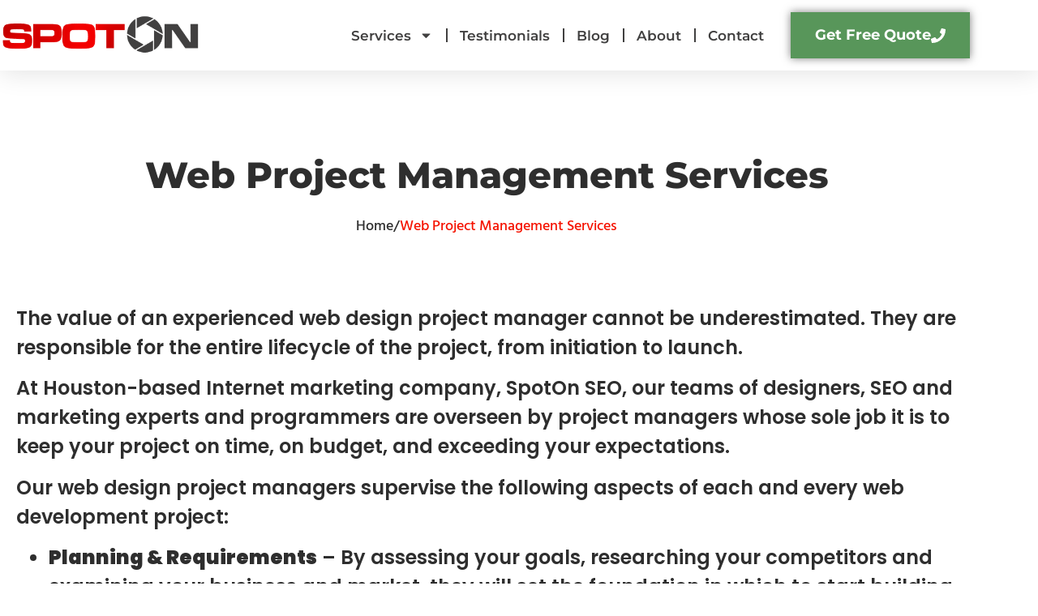

--- FILE ---
content_type: text/html; charset=UTF-8
request_url: https://www.spotonseo.com/services/seo-marketing-services/web-project-management-services/
body_size: 13513
content:
<!doctype html>
<html lang="en-US" prefix="og: https://ogp.me/ns#">
<head>
	<meta charset="UTF-8">
	<meta name="viewport" content="width=device-width, initial-scale=1">
	<link rel="profile" href="https://gmpg.org/xfn/11">
	
<!-- Search Engine Optimization by Rank Math PRO - https://rankmath.com/ -->
<title>Web Project Management Services - ChatGPT &amp; SEO Consultants Houston</title>
<meta name="description" content="The value of an experienced web design project manager cannot be underestimated. They are responsible for the entire lifecycle of the project, from initiation"/>
<meta name="robots" content="follow, index, max-snippet:-1, max-video-preview:-1, max-image-preview:large"/>
<link rel="canonical" href="https://www.spotonseo.com/services/seo-marketing-services/web-project-management-services/"/>
<meta property="og:locale" content="en_US"/>
<meta property="og:type" content="article"/>
<meta property="og:title" content="Web Project Management Services - ChatGPT &amp; SEO Consultants Houston"/>
<meta property="og:description" content="The value of an experienced web design project manager cannot be underestimated. They are responsible for the entire lifecycle of the project, from initiation"/>
<meta property="og:url" content="https://www.spotonseo.com/services/seo-marketing-services/web-project-management-services/"/>
<meta property="og:site_name" content="ChatGPT &amp; SEO Consultants in Houston, Texas"/>
<meta property="og:updated_time" content="2022-07-30T12:56:28+00:00"/>
<meta property="article:published_time" content="2022-07-30T11:42:57+00:00"/>
<meta property="article:modified_time" content="2022-07-30T12:56:28+00:00"/>
<meta name="twitter:card" content="summary_large_image"/>
<meta name="twitter:title" content="Web Project Management Services - ChatGPT &amp; SEO Consultants Houston"/>
<meta name="twitter:description" content="The value of an experienced web design project manager cannot be underestimated. They are responsible for the entire lifecycle of the project, from initiation"/>
<meta name="twitter:label1" content="Time to read"/>
<meta name="twitter:data1" content="1 minute"/>
<script type="application/ld+json" class="rank-math-schema-pro">{"@context":"https://schema.org","@graph":[{"@type":"Organization","@id":"https://www.spotonseo.com/#organization","name":"SpotOn SEO","url":"https://www.spotonseo.com","logo":{"@type":"ImageObject","@id":"https://www.spotonseo.com/#logo","url":"https://www.spotonseo.com/wp-content/uploads/2022/07/cropped-Spoton-Logo.png","contentUrl":"https://www.spotonseo.com/wp-content/uploads/2022/07/cropped-Spoton-Logo.png","caption":"ChatGPT &amp; SEO Consultants in Houston, Texas","inLanguage":"en-US","width":"800","height":"176"},"contactPoint":[{"@type":"ContactPoint","telephone":"+1 713 578 0080","contactType":"customer support"}]},{"@type":"WebSite","@id":"https://www.spotonseo.com/#website","url":"https://www.spotonseo.com","name":"ChatGPT &amp; SEO Consultants in Houston, Texas","publisher":{"@id":"https://www.spotonseo.com/#organization"},"inLanguage":"en-US"},{"@type":"BreadcrumbList","@id":"https://www.spotonseo.com/services/seo-marketing-services/web-project-management-services/#breadcrumb","itemListElement":[{"@type":"ListItem","position":"1","item":{"@id":"https://www.spotonseo.com","name":"Home"}},{"@type":"ListItem","position":"2","item":{"@id":"https://www.spotonseo.com/?page_id=12","name":"Services"}},{"@type":"ListItem","position":"3","item":{"@id":"https://www.spotonseo.com/services/seo-marketing-services/","name":"Digital Marketing and SEO Consulting Services"}},{"@type":"ListItem","position":"4","item":{"@id":"https://www.spotonseo.com/services/seo-marketing-services/web-project-management-services/","name":"Web Project Management Services"}}]},{"@type":"WebPage","@id":"https://www.spotonseo.com/services/seo-marketing-services/web-project-management-services/#webpage","url":"https://www.spotonseo.com/services/seo-marketing-services/web-project-management-services/","name":"Web Project Management Services - ChatGPT &amp; SEO Consultants Houston","datePublished":"2022-07-30T11:42:57+00:00","dateModified":"2022-07-30T12:56:28+00:00","isPartOf":{"@id":"https://www.spotonseo.com/#website"},"inLanguage":"en-US","breadcrumb":{"@id":"https://www.spotonseo.com/services/seo-marketing-services/web-project-management-services/#breadcrumb"}},{"@type":"Person","@id":"https://www.spotonseo.com/author/jardoin/","name":"Joshua Ardoin","url":"https://www.spotonseo.com/author/jardoin/","image":{"@type":"ImageObject","@id":"https://secure.gravatar.com/avatar/4e3ab2102cb8fc441aa273f2f97d752a?s=96&amp;d=mm&amp;r=g","url":"https://secure.gravatar.com/avatar/4e3ab2102cb8fc441aa273f2f97d752a?s=96&amp;d=mm&amp;r=g","caption":"Joshua Ardoin","inLanguage":"en-US"},"worksFor":{"@id":"https://www.spotonseo.com/#organization"}},{"@type":"Article","headline":"Web Project Management Services - ChatGPT &amp; SEO Consultants Houston","datePublished":"2022-07-30T11:42:57+00:00","dateModified":"2022-07-30T12:56:28+00:00","author":{"@id":"https://www.spotonseo.com/author/jardoin/","name":"Joshua Ardoin"},"publisher":{"@id":"https://www.spotonseo.com/#organization"},"description":"The value of an experienced web design project manager cannot be underestimated. They are responsible for the entire lifecycle of the project, from initiation","name":"Web Project Management Services - ChatGPT &amp; SEO Consultants Houston","@id":"https://www.spotonseo.com/services/seo-marketing-services/web-project-management-services/#richSnippet","isPartOf":{"@id":"https://www.spotonseo.com/services/seo-marketing-services/web-project-management-services/#webpage"},"inLanguage":"en-US","mainEntityOfPage":{"@id":"https://www.spotonseo.com/services/seo-marketing-services/web-project-management-services/#webpage"}}]}</script>
<!-- /Rank Math WordPress SEO plugin -->

<link rel="alternate" type="application/rss+xml" title="ChatGPT &amp; SEO Consultants Houston &raquo; Feed" href="https://www.spotonseo.com/feed/"/>
<link rel="alternate" type="application/rss+xml" title="ChatGPT &amp; SEO Consultants Houston &raquo; Comments Feed" href="https://www.spotonseo.com/comments/feed/"/>
<script>window._wpemojiSettings={"baseUrl":"https:\/\/s.w.org\/images\/core\/emoji\/15.0.3\/72x72\/","ext":".png","svgUrl":"https:\/\/s.w.org\/images\/core\/emoji\/15.0.3\/svg\/","svgExt":".svg","source":{"concatemoji":"https:\/\/www.spotonseo.com\/wp-includes\/js\/wp-emoji-release.min.js?ver=6.6.2"}};!function(i,n){var o,s,e;function c(e){try{var t={supportTests:e,timestamp:(new Date).valueOf()};sessionStorage.setItem(o,JSON.stringify(t))}catch(e){}}function p(e,t,n){e.clearRect(0,0,e.canvas.width,e.canvas.height),e.fillText(t,0,0);var t=new Uint32Array(e.getImageData(0,0,e.canvas.width,e.canvas.height).data),r=(e.clearRect(0,0,e.canvas.width,e.canvas.height),e.fillText(n,0,0),new Uint32Array(e.getImageData(0,0,e.canvas.width,e.canvas.height).data));return t.every(function(e,t){return e===r[t]})}function u(e,t,n){switch(t){case"flag":return n(e,"\ud83c\udff3\ufe0f\u200d\u26a7\ufe0f","\ud83c\udff3\ufe0f\u200b\u26a7\ufe0f")?!1:!n(e,"\ud83c\uddfa\ud83c\uddf3","\ud83c\uddfa\u200b\ud83c\uddf3")&&!n(e,"\ud83c\udff4\udb40\udc67\udb40\udc62\udb40\udc65\udb40\udc6e\udb40\udc67\udb40\udc7f","\ud83c\udff4\u200b\udb40\udc67\u200b\udb40\udc62\u200b\udb40\udc65\u200b\udb40\udc6e\u200b\udb40\udc67\u200b\udb40\udc7f");case"emoji":return!n(e,"\ud83d\udc26\u200d\u2b1b","\ud83d\udc26\u200b\u2b1b")}return!1}function f(e,t,n){var r="undefined"!=typeof WorkerGlobalScope&&self instanceof WorkerGlobalScope?new OffscreenCanvas(300,150):i.createElement("canvas"),a=r.getContext("2d",{willReadFrequently:!0}),o=(a.textBaseline="top",a.font="600 32px Arial",{});return e.forEach(function(e){o[e]=t(a,e,n)}),o}function t(e){var t=i.createElement("script");t.src=e,t.defer=!0,i.head.appendChild(t)}"undefined"!=typeof Promise&&(o="wpEmojiSettingsSupports",s=["flag","emoji"],n.supports={everything:!0,everythingExceptFlag:!0},e=new Promise(function(e){i.addEventListener("DOMContentLoaded",e,{once:!0})}),new Promise(function(t){var n=function(){try{var e=JSON.parse(sessionStorage.getItem(o));if("object"==typeof e&&"number"==typeof e.timestamp&&(new Date).valueOf()<e.timestamp+604800&&"object"==typeof e.supportTests)return e.supportTests}catch(e){}return null}();if(!n){if("undefined"!=typeof Worker&&"undefined"!=typeof OffscreenCanvas&&"undefined"!=typeof URL&&URL.createObjectURL&&"undefined"!=typeof Blob)try{var e="postMessage("+f.toString()+"("+[JSON.stringify(s),u.toString(),p.toString()].join(",")+"));",r=new Blob([e],{type:"text/javascript"}),a=new Worker(URL.createObjectURL(r),{name:"wpTestEmojiSupports"});return void(a.onmessage=function(e){c(n=e.data),a.terminate(),t(n)})}catch(e){}c(n=f(s,u,p))}t(n)}).then(function(e){for(var t in e)n.supports[t]=e[t],n.supports.everything=n.supports.everything&&n.supports[t],"flag"!==t&&(n.supports.everythingExceptFlag=n.supports.everythingExceptFlag&&n.supports[t]);n.supports.everythingExceptFlag=n.supports.everythingExceptFlag&&!n.supports.flag,n.DOMReady=!1,n.readyCallback=function(){n.DOMReady=!0}}).then(function(){return e}).then(function(){var e;n.supports.everything||(n.readyCallback(),(e=n.source||{}).concatemoji?t(e.concatemoji):e.wpemoji&&e.twemoji&&(t(e.twemoji),t(e.wpemoji)))}))}((window,document),window._wpemojiSettings);</script>
<style id='wp-emoji-styles-inline-css'>img.wp-smiley,img.emoji{display:inline!important;border:none!important;box-shadow:none!important;height:1em!important;width:1em!important;margin:0 .07em!important;vertical-align:-.1em!important;background:none!important;padding:0!important}</style>
<style id='classic-theme-styles-inline-css'>.wp-block-button__link{color:#fff;background-color:#32373c;border-radius:9999px;box-shadow:none;text-decoration:none;padding:calc(.667em + 2px) calc(1.333em + 2px);font-size:1.125em}.wp-block-file__button{background:#32373c;color:#fff;text-decoration:none}</style>
<style id='global-styles-inline-css'>:root{--wp--preset--aspect-ratio--square:1;--wp--preset--aspect-ratio--4-3: 4/3;--wp--preset--aspect-ratio--3-4: 3/4;--wp--preset--aspect-ratio--3-2: 3/2;--wp--preset--aspect-ratio--2-3: 2/3;--wp--preset--aspect-ratio--16-9: 16/9;--wp--preset--aspect-ratio--9-16: 9/16;--wp--preset--color--black:#000;--wp--preset--color--cyan-bluish-gray:#abb8c3;--wp--preset--color--white:#fff;--wp--preset--color--pale-pink:#f78da7;--wp--preset--color--vivid-red:#cf2e2e;--wp--preset--color--luminous-vivid-orange:#ff6900;--wp--preset--color--luminous-vivid-amber:#fcb900;--wp--preset--color--light-green-cyan:#7bdcb5;--wp--preset--color--vivid-green-cyan:#00d084;--wp--preset--color--pale-cyan-blue:#8ed1fc;--wp--preset--color--vivid-cyan-blue:#0693e3;--wp--preset--color--vivid-purple:#9b51e0;--wp--preset--gradient--vivid-cyan-blue-to-vivid-purple:linear-gradient(135deg,rgba(6,147,227,1) 0%,#9b51e0 100%);--wp--preset--gradient--light-green-cyan-to-vivid-green-cyan:linear-gradient(135deg,#7adcb4 0%,#00d082 100%);--wp--preset--gradient--luminous-vivid-amber-to-luminous-vivid-orange:linear-gradient(135deg,rgba(252,185,0,1) 0%,rgba(255,105,0,1) 100%);--wp--preset--gradient--luminous-vivid-orange-to-vivid-red:linear-gradient(135deg,rgba(255,105,0,1) 0%,#cf2e2e 100%);--wp--preset--gradient--very-light-gray-to-cyan-bluish-gray:linear-gradient(135deg,#eee 0%,#a9b8c3 100%);--wp--preset--gradient--cool-to-warm-spectrum:linear-gradient(135deg,#4aeadc 0%,#9778d1 20%,#cf2aba 40%,#ee2c82 60%,#fb6962 80%,#fef84c 100%);--wp--preset--gradient--blush-light-purple:linear-gradient(135deg,#ffceec 0%,#9896f0 100%);--wp--preset--gradient--blush-bordeaux:linear-gradient(135deg,#fecda5 0%,#fe2d2d 50%,#6b003e 100%);--wp--preset--gradient--luminous-dusk:linear-gradient(135deg,#ffcb70 0%,#c751c0 50%,#4158d0 100%);--wp--preset--gradient--pale-ocean:linear-gradient(135deg,#fff5cb 0%,#b6e3d4 50%,#33a7b5 100%);--wp--preset--gradient--electric-grass:linear-gradient(135deg,#caf880 0%,#71ce7e 100%);--wp--preset--gradient--midnight:linear-gradient(135deg,#020381 0%,#2874fc 100%);--wp--preset--font-size--small:13px;--wp--preset--font-size--medium:20px;--wp--preset--font-size--large:36px;--wp--preset--font-size--x-large:42px;--wp--preset--spacing--20:.44rem;--wp--preset--spacing--30:.67rem;--wp--preset--spacing--40:1rem;--wp--preset--spacing--50:1.5rem;--wp--preset--spacing--60:2.25rem;--wp--preset--spacing--70:3.38rem;--wp--preset--spacing--80:5.06rem;--wp--preset--shadow--natural:6px 6px 9px rgba(0,0,0,.2);--wp--preset--shadow--deep:12px 12px 50px rgba(0,0,0,.4);--wp--preset--shadow--sharp:6px 6px 0 rgba(0,0,0,.2);--wp--preset--shadow--outlined:6px 6px 0 -3px rgba(255,255,255,1) , 6px 6px rgba(0,0,0,1);--wp--preset--shadow--crisp:6px 6px 0 rgba(0,0,0,1)}:where(.is-layout-flex){gap:.5em}:where(.is-layout-grid){gap:.5em}body .is-layout-flex{display:flex}.is-layout-flex{flex-wrap:wrap;align-items:center}.is-layout-flex > :is(*, div){margin:0}body .is-layout-grid{display:grid}.is-layout-grid > :is(*, div){margin:0}:where(.wp-block-columns.is-layout-flex){gap:2em}:where(.wp-block-columns.is-layout-grid){gap:2em}:where(.wp-block-post-template.is-layout-flex){gap:1.25em}:where(.wp-block-post-template.is-layout-grid){gap:1.25em}.has-black-color{color:var(--wp--preset--color--black)!important}.has-cyan-bluish-gray-color{color:var(--wp--preset--color--cyan-bluish-gray)!important}.has-white-color{color:var(--wp--preset--color--white)!important}.has-pale-pink-color{color:var(--wp--preset--color--pale-pink)!important}.has-vivid-red-color{color:var(--wp--preset--color--vivid-red)!important}.has-luminous-vivid-orange-color{color:var(--wp--preset--color--luminous-vivid-orange)!important}.has-luminous-vivid-amber-color{color:var(--wp--preset--color--luminous-vivid-amber)!important}.has-light-green-cyan-color{color:var(--wp--preset--color--light-green-cyan)!important}.has-vivid-green-cyan-color{color:var(--wp--preset--color--vivid-green-cyan)!important}.has-pale-cyan-blue-color{color:var(--wp--preset--color--pale-cyan-blue)!important}.has-vivid-cyan-blue-color{color:var(--wp--preset--color--vivid-cyan-blue)!important}.has-vivid-purple-color{color:var(--wp--preset--color--vivid-purple)!important}.has-black-background-color{background-color:var(--wp--preset--color--black)!important}.has-cyan-bluish-gray-background-color{background-color:var(--wp--preset--color--cyan-bluish-gray)!important}.has-white-background-color{background-color:var(--wp--preset--color--white)!important}.has-pale-pink-background-color{background-color:var(--wp--preset--color--pale-pink)!important}.has-vivid-red-background-color{background-color:var(--wp--preset--color--vivid-red)!important}.has-luminous-vivid-orange-background-color{background-color:var(--wp--preset--color--luminous-vivid-orange)!important}.has-luminous-vivid-amber-background-color{background-color:var(--wp--preset--color--luminous-vivid-amber)!important}.has-light-green-cyan-background-color{background-color:var(--wp--preset--color--light-green-cyan)!important}.has-vivid-green-cyan-background-color{background-color:var(--wp--preset--color--vivid-green-cyan)!important}.has-pale-cyan-blue-background-color{background-color:var(--wp--preset--color--pale-cyan-blue)!important}.has-vivid-cyan-blue-background-color{background-color:var(--wp--preset--color--vivid-cyan-blue)!important}.has-vivid-purple-background-color{background-color:var(--wp--preset--color--vivid-purple)!important}.has-black-border-color{border-color:var(--wp--preset--color--black)!important}.has-cyan-bluish-gray-border-color{border-color:var(--wp--preset--color--cyan-bluish-gray)!important}.has-white-border-color{border-color:var(--wp--preset--color--white)!important}.has-pale-pink-border-color{border-color:var(--wp--preset--color--pale-pink)!important}.has-vivid-red-border-color{border-color:var(--wp--preset--color--vivid-red)!important}.has-luminous-vivid-orange-border-color{border-color:var(--wp--preset--color--luminous-vivid-orange)!important}.has-luminous-vivid-amber-border-color{border-color:var(--wp--preset--color--luminous-vivid-amber)!important}.has-light-green-cyan-border-color{border-color:var(--wp--preset--color--light-green-cyan)!important}.has-vivid-green-cyan-border-color{border-color:var(--wp--preset--color--vivid-green-cyan)!important}.has-pale-cyan-blue-border-color{border-color:var(--wp--preset--color--pale-cyan-blue)!important}.has-vivid-cyan-blue-border-color{border-color:var(--wp--preset--color--vivid-cyan-blue)!important}.has-vivid-purple-border-color{border-color:var(--wp--preset--color--vivid-purple)!important}.has-vivid-cyan-blue-to-vivid-purple-gradient-background{background:var(--wp--preset--gradient--vivid-cyan-blue-to-vivid-purple)!important}.has-light-green-cyan-to-vivid-green-cyan-gradient-background{background:var(--wp--preset--gradient--light-green-cyan-to-vivid-green-cyan)!important}.has-luminous-vivid-amber-to-luminous-vivid-orange-gradient-background{background:var(--wp--preset--gradient--luminous-vivid-amber-to-luminous-vivid-orange)!important}.has-luminous-vivid-orange-to-vivid-red-gradient-background{background:var(--wp--preset--gradient--luminous-vivid-orange-to-vivid-red)!important}.has-very-light-gray-to-cyan-bluish-gray-gradient-background{background:var(--wp--preset--gradient--very-light-gray-to-cyan-bluish-gray)!important}.has-cool-to-warm-spectrum-gradient-background{background:var(--wp--preset--gradient--cool-to-warm-spectrum)!important}.has-blush-light-purple-gradient-background{background:var(--wp--preset--gradient--blush-light-purple)!important}.has-blush-bordeaux-gradient-background{background:var(--wp--preset--gradient--blush-bordeaux)!important}.has-luminous-dusk-gradient-background{background:var(--wp--preset--gradient--luminous-dusk)!important}.has-pale-ocean-gradient-background{background:var(--wp--preset--gradient--pale-ocean)!important}.has-electric-grass-gradient-background{background:var(--wp--preset--gradient--electric-grass)!important}.has-midnight-gradient-background{background:var(--wp--preset--gradient--midnight)!important}.has-small-font-size{font-size:var(--wp--preset--font-size--small)!important}.has-medium-font-size{font-size:var(--wp--preset--font-size--medium)!important}.has-large-font-size{font-size:var(--wp--preset--font-size--large)!important}.has-x-large-font-size{font-size:var(--wp--preset--font-size--x-large)!important}:where(.wp-block-post-template.is-layout-flex){gap:1.25em}:where(.wp-block-post-template.is-layout-grid){gap:1.25em}:where(.wp-block-columns.is-layout-flex){gap:2em}:where(.wp-block-columns.is-layout-grid){gap:2em}:root :where(.wp-block-pullquote){font-size:1.5em;line-height:1.6}</style>
<link rel='stylesheet' id='hello-elementor-css' href='https://www.spotonseo.com/wp-content/themes/hello-elementor/style.min.css,qver=3.1.1.pagespeed.ce.6urns7ghl5.css' media='all'/>
<link rel='stylesheet' id='hello-elementor-theme-style-css' href='https://www.spotonseo.com/wp-content/themes/hello-elementor/A.theme.min.css,qver=3.1.1.pagespeed.cf.d-c19XyhXl.css' media='all'/>
<link rel='stylesheet' id='hello-elementor-header-footer-css' href='https://www.spotonseo.com/wp-content/themes/hello-elementor/A.header-footer.min.css,qver=3.1.1.pagespeed.cf.ud3q_OJlUO.css' media='all'/>
<link rel='stylesheet' id='elementor-frontend-css' href='https://www.spotonseo.com/wp-content/uploads/elementor/css/custom-frontend.min.css,qver=1768636774.pagespeed.ce.0bmAbbTgMg.css' media='all'/>
<link rel='stylesheet' id='elementor-post-29-css' href='https://www.spotonseo.com/wp-content/uploads/elementor/css/A.post-29.css,qver=1768636774.pagespeed.cf.dk7-wAMB0h.css' media='all'/>
<style id='widget-image-css' media='all'>.elementor-widget-image{text-align:center}.elementor-widget-image a{display:inline-block}.elementor-widget-image a img[src$=".svg"]{width:48px}.elementor-widget-image img{display:inline-block;vertical-align:middle}</style>
<link rel='stylesheet' id='widget-nav-menu-css' href='https://www.spotonseo.com/wp-content/uploads/elementor/css/custom-pro-widget-nav-menu.min.css,qver=1768636774.pagespeed.ce.lvekb2hQC_.css' media='all'/>
<style id='e-animation-pop-css' media='all'>@keyframes elementor-animation-pop{50%{transform:scale(1.2)}}.elementor-animation-pop:active,.elementor-animation-pop:focus,.elementor-animation-pop:hover{animation-name:elementor-animation-pop;animation-duration:.3s;animation-timing-function:linear;animation-iteration-count:1}</style>
<style id='e-sticky-css' media='all'>.elementor-sticky--active{z-index:99}.elementor-sticky__spacer .e-n-menu .e-n-menu-content{display:none}.e-con.elementor-sticky--active{z-index:var(--z-index,99)}</style>
<style id='widget-heading-css' media='all'>.elementor-widget-heading .elementor-heading-title[class*=elementor-size-]>a{color:inherit;font-size:inherit;line-height:inherit}.elementor-widget-heading .elementor-heading-title.elementor-size-small{font-size:15px}.elementor-widget-heading .elementor-heading-title.elementor-size-medium{font-size:19px}.elementor-widget-heading .elementor-heading-title.elementor-size-large{font-size:29px}.elementor-widget-heading .elementor-heading-title.elementor-size-xl{font-size:39px}.elementor-widget-heading .elementor-heading-title.elementor-size-xxl{font-size:59px}</style>
<link rel='stylesheet' id='widget-divider-css' href='https://www.spotonseo.com/wp-content/plugins/elementor/assets/css/A.widget-divider.min.css,qver=3.34.1.pagespeed.cf.2uVmcsjov2.css' media='all'/>
<link rel='stylesheet' id='widget-form-css' href='https://www.spotonseo.com/wp-content/plugins/elementor-pro/assets/css/A.widget-form.min.css,qver=3.33.1.pagespeed.cf.fHHaFh6f0Z.css' media='all'/>
<style id='e-animation-fadeInUp-css' media='all'>@keyframes fadeInUp{from{opacity:0;transform:translate3d(0,100%,0)}to{opacity:1;transform:none}}.fadeInUp{animation-name:fadeInUp}</style>
<link rel='stylesheet' id='widget-icon-list-css' href='https://www.spotonseo.com/wp-content/uploads/elementor/css/custom-widget-icon-list.min.css,qver=1768636774.pagespeed.ce.YOFRpauGL9.css' media='all'/>
<style id='e-animation-float-css' media='all'>.elementor-animation-float{transition-duration:.3s;transition-property:transform;transition-timing-function:ease-out}.elementor-animation-float:active,.elementor-animation-float:focus,.elementor-animation-float:hover{transform:translateY(-8px)}</style>
<style id='e-shapes-css' media='all'>.elementor-shape{direction:ltr;left:0;line-height:0;overflow:hidden;position:absolute;width:100%}.elementor-shape-top{top:-1px}.elementor-shape-top:not([data-negative=false]) svg{z-index:-1}.elementor-shape-bottom{bottom:-1px}.elementor-shape-bottom:not([data-negative=true]) svg{z-index:-1}.elementor-shape[data-negative=false].elementor-shape-bottom,.elementor-shape[data-negative=true].elementor-shape-top{transform:rotate(180deg)}.elementor-shape svg{display:block;left:50%;position:relative;transform:translateX(-50%);width:calc(100% + 1.3px)}.elementor-shape .elementor-shape-fill{fill:#fff;transform:rotateY(0deg);transform-origin:center}</style>
<link rel='stylesheet' id='elementor-post-483-css' href='https://www.spotonseo.com/wp-content/uploads/elementor/css/A.post-483.css,qver=1768659188.pagespeed.cf.t3UV6Ppnsh.css' media='all'/>
<link rel='stylesheet' id='elementor-post-41-css' href='https://www.spotonseo.com/wp-content/uploads/elementor/css/A.post-41.css,qver=1768636774.pagespeed.cf.sP4EleLmuA.css' media='all'/>
<link rel='stylesheet' id='elementor-post-142-css' href='https://www.spotonseo.com/wp-content/uploads/elementor/css/A.post-142.css,qver=1768636774.pagespeed.cf.QgOIsvTZHy.css' media='all'/>
<link rel='stylesheet' id='elementor-gf-local-poppins-css' href='https://www.spotonseo.com/wp-content/uploads/elementor/google-fonts/css/A.poppins.css,qver=1742280116.pagespeed.cf.Rc9Q094kkc.css' media='all'/>
<link rel='stylesheet' id='elementor-gf-local-hind-css' href='https://www.spotonseo.com/wp-content/uploads/elementor/google-fonts/css/A.hind.css,qver=1742280118.pagespeed.cf.5h4VAJkoYQ.css' media='all'/>
<link rel='stylesheet' id='elementor-gf-local-montserrat-css' href='https://www.spotonseo.com/wp-content/uploads/elementor/google-fonts/css/A.montserrat.css,qver=1742280129.pagespeed.cf.or2wcFleHo.css' media='all'/>
<link rel='stylesheet' id='elementor-gf-local-dancingscript-css' href='https://www.spotonseo.com/wp-content/uploads/elementor/google-fonts/css/A.dancingscript.css,qver=1742280131.pagespeed.cf.DscdACiNyB.css' media='all'/>
<link rel='stylesheet' id='elementor-gf-local-roboto-css' href='https://www.spotonseo.com/wp-content/uploads/elementor/google-fonts/css/A.roboto.css,qver=1742280149.pagespeed.cf.6StBQd_2ib.css' media='all'/>
<link rel='stylesheet' id='elementor-gf-local-robotocondensed-css' href='https://www.spotonseo.com/wp-content/uploads/elementor/google-fonts/css/A.robotocondensed.css,qver=1742280164.pagespeed.cf.X4Tg_UVqdd.css' media='all'/>
<script src="https://www.spotonseo.com/wp-includes/js/jquery/jquery.min.js,qver=3.7.1.pagespeed.jm.PoWN7KAtLT.js" id="jquery-core-js"></script>
<script src="https://www.spotonseo.com/wp-includes/js/jquery/jquery-migrate.min.js,qver=3.4.1.pagespeed.jm.bhhu-RahTI.js" id="jquery-migrate-js"></script>
<link rel="https://api.w.org/" href="https://www.spotonseo.com/wp-json/"/><link rel="alternate" title="JSON" type="application/json" href="https://www.spotonseo.com/wp-json/wp/v2/pages/483"/><link rel="EditURI" type="application/rsd+xml" title="RSD" href="https://www.spotonseo.com/xmlrpc.php?rsd"/>
<meta name="generator" content="WordPress 6.6.2"/>
<link rel='shortlink' href='https://www.spotonseo.com/?p=483'/>
<link rel="alternate" title="oEmbed (JSON)" type="application/json+oembed" href="https://www.spotonseo.com/wp-json/oembed/1.0/embed?url=https%3A%2F%2Fwww.spotonseo.com%2Fservices%2Fseo-marketing-services%2Fweb-project-management-services%2F"/>
<link rel="alternate" title="oEmbed (XML)" type="text/xml+oembed" href="https://www.spotonseo.com/wp-json/oembed/1.0/embed?url=https%3A%2F%2Fwww.spotonseo.com%2Fservices%2Fseo-marketing-services%2Fweb-project-management-services%2F&#038;format=xml"/>
<meta name="generator" content="Elementor 3.34.1; features: e_font_icon_svg, additional_custom_breakpoints; settings: css_print_method-external, google_font-enabled, font_display-auto">
			<style>.e-con.e-parent:nth-of-type(n+4):not(.e-lazyloaded):not(.e-no-lazyload),
				.e-con.e-parent:nth-of-type(n+4):not(.e-lazyloaded):not(.e-no-lazyload) * {background-image:none!important}@media screen and (max-height:1024px){.e-con.e-parent:nth-of-type(n+3):not(.e-lazyloaded):not(.e-no-lazyload),
					.e-con.e-parent:nth-of-type(n+3):not(.e-lazyloaded):not(.e-no-lazyload) * {background-image:none!important}}@media screen and (max-height:640px){.e-con.e-parent:nth-of-type(n+2):not(.e-lazyloaded):not(.e-no-lazyload),
					.e-con.e-parent:nth-of-type(n+2):not(.e-lazyloaded):not(.e-no-lazyload) * {background-image:none!important}}</style>
						<meta name="theme-color" content="#6EC1E4">
			<link rel="icon" href="https://www.spotonseo.com/wp-content/uploads/2022/07/xcropped-Favicon-32x32.png.pagespeed.ic.bMsZ-c4qnV.webp" sizes="32x32"/>
<link rel="icon" href="https://www.spotonseo.com/wp-content/uploads/2022/07/xcropped-Favicon-192x192.png.pagespeed.ic.wBQVjl00go.webp" sizes="192x192"/>
<link rel="apple-touch-icon" href="https://www.spotonseo.com/wp-content/uploads/2022/07/xcropped-Favicon-180x180.png.pagespeed.ic.Wbxc7frvOb.webp"/>
<meta name="msapplication-TileImage" content="https://www.spotonseo.com/wp-content/uploads/2022/07/cropped-Favicon-270x270.png"/>
</head>
<body class="page-template-default page page-id-483 page-child parent-pageid-18 wp-custom-logo elementor-default elementor-template-full-width elementor-kit-29 elementor-page elementor-page-483">


<a class="skip-link screen-reader-text" href="#content">Skip to content</a>

		<header data-elementor-type="header" data-elementor-id="41" class="elementor elementor-41 elementor-location-header" data-elementor-post-type="elementor_library">
					<section class="elementor-section elementor-top-section elementor-element elementor-element-766e0e5a elementor-section-full_width elementor-section-height-default elementor-section-height-default" data-id="766e0e5a" data-element_type="section" id="header_pop" data-settings="{&quot;sticky&quot;:&quot;top&quot;,&quot;sticky_on&quot;:[&quot;widescreen&quot;,&quot;desktop&quot;,&quot;laptop&quot;,&quot;tablet_extra&quot;,&quot;tablet&quot;,&quot;mobile_extra&quot;,&quot;mobile&quot;],&quot;sticky_offset&quot;:0,&quot;sticky_effects_offset&quot;:0,&quot;sticky_anchor_link_offset&quot;:0}">
						<div class="elementor-container elementor-column-gap-no">
					<div class="elementor-column elementor-col-100 elementor-top-column elementor-element elementor-element-55cbabcc" data-id="55cbabcc" data-element_type="column">
			<div class="elementor-widget-wrap elementor-element-populated">
						<section class="elementor-section elementor-inner-section elementor-element elementor-element-1b354412 elementor-section-boxed elementor-section-height-default elementor-section-height-default" data-id="1b354412" data-element_type="section" data-settings="{&quot;background_background&quot;:&quot;classic&quot;}">
						<div class="elementor-container elementor-column-gap-default">
					<div class="elementor-column elementor-col-33 elementor-inner-column elementor-element elementor-element-59419844" data-id="59419844" data-element_type="column">
			<div class="elementor-widget-wrap elementor-element-populated">
						<div class="elementor-element elementor-element-8cce8da elementor-widget elementor-widget-theme-site-logo elementor-widget-image" data-id="8cce8da" data-element_type="widget" data-widget_type="theme-site-logo.default">
				<div class="elementor-widget-container">
											<a href="https://www.spotonseo.com">
			<img fetchpriority="high" width="800" height="176" src="https://www.spotonseo.com/wp-content/uploads/2022/07/xcropped-Spoton-Logo.png.pagespeed.ic.xY63AJzOuh.webp" class="attachment-full size-full wp-image-32" alt="SpotOn Houston SEO Consultants" srcset="https://www.spotonseo.com/wp-content/uploads/2022/07/xcropped-Spoton-Logo.png.pagespeed.ic.xY63AJzOuh.webp 800w, https://www.spotonseo.com/wp-content/uploads/2022/07/xcropped-Spoton-Logo-300x66.png.pagespeed.ic.7YUtdgPVap.webp 300w, https://www.spotonseo.com/wp-content/uploads/2022/07/xcropped-Spoton-Logo-768x169.png.pagespeed.ic.iOTTWONYlr.webp 768w" sizes="(max-width: 800px) 100vw, 800px"/>				</a>
											</div>
				</div>
					</div>
		</div>
				<div class="elementor-column elementor-col-33 elementor-inner-column elementor-element elementor-element-6717f4db" data-id="6717f4db" data-element_type="column">
			<div class="elementor-widget-wrap elementor-element-populated">
						<div class="elementor-element elementor-element-682e46ee elementor-nav-menu__align-end elementor-nav-menu--stretch elementor-nav-menu--dropdown-tablet elementor-nav-menu__text-align-aside elementor-nav-menu--toggle elementor-nav-menu--burger elementor-widget elementor-widget-nav-menu" data-id="682e46ee" data-element_type="widget" data-settings="{&quot;full_width&quot;:&quot;stretch&quot;,&quot;layout&quot;:&quot;horizontal&quot;,&quot;submenu_icon&quot;:{&quot;value&quot;:&quot;&lt;svg aria-hidden=\&quot;true\&quot; class=\&quot;e-font-icon-svg e-fas-caret-down\&quot; viewBox=\&quot;0 0 320 512\&quot; xmlns=\&quot;http:\/\/www.w3.org\/2000\/svg\&quot;&gt;&lt;path d=\&quot;M31.3 192h257.3c17.8 0 26.7 21.5 14.1 34.1L174.1 354.8c-7.8 7.8-20.5 7.8-28.3 0L17.2 226.1C4.6 213.5 13.5 192 31.3 192z\&quot;&gt;&lt;\/path&gt;&lt;\/svg&gt;&quot;,&quot;library&quot;:&quot;fa-solid&quot;},&quot;toggle&quot;:&quot;burger&quot;}" data-widget_type="nav-menu.default">
				<div class="elementor-widget-container">
								<nav aria-label="Menu" class="elementor-nav-menu--main elementor-nav-menu__container elementor-nav-menu--layout-horizontal e--pointer-underline e--animation-fade">
				<ul id="menu-1-682e46ee" class="elementor-nav-menu"><li class="menu-item menu-item-type-custom menu-item-object-custom menu-item-has-children menu-item-461"><a href="#" class="elementor-item elementor-item-anchor">Services</a>
<ul class="sub-menu elementor-nav-menu--dropdown">
	<li class="menu-item menu-item-type-post_type menu-item-object-page current-page-ancestor menu-item-27"><a href="https://www.spotonseo.com/services/seo-marketing-services/" class="elementor-sub-item">Digital Marketing and SEO Consulting Services</a></li>
	<li class="menu-item menu-item-type-post_type menu-item-object-page menu-item-26"><a href="https://www.spotonseo.com/services/design-services/" class="elementor-sub-item">Design Services</a></li>
</ul>
</li>
<li class="menu-item menu-item-type-post_type menu-item-object-page menu-item-28"><a href="https://www.spotonseo.com/testimonials/" class="elementor-item">Testimonials</a></li>
<li class="menu-item menu-item-type-post_type menu-item-object-page menu-item-453"><a href="https://www.spotonseo.com/blog/" class="elementor-item">Blog</a></li>
<li class="menu-item menu-item-type-post_type menu-item-object-page menu-item-452"><a href="https://www.spotonseo.com/contact/about-us/" class="elementor-item">About</a></li>
<li class="menu-item menu-item-type-post_type menu-item-object-page menu-item-23"><a href="https://www.spotonseo.com/contact/" class="elementor-item">Contact</a></li>
</ul>			</nav>
					<div class="elementor-menu-toggle" role="button" tabindex="0" aria-label="Menu Toggle" aria-expanded="false">
			<svg aria-hidden="true" role="presentation" class="elementor-menu-toggle__icon--open e-font-icon-svg e-eicon-menu-bar" viewBox="0 0 1000 1000" xmlns="http://www.w3.org/2000/svg"><path d="M104 333H896C929 333 958 304 958 271S929 208 896 208H104C71 208 42 237 42 271S71 333 104 333ZM104 583H896C929 583 958 554 958 521S929 458 896 458H104C71 458 42 487 42 521S71 583 104 583ZM104 833H896C929 833 958 804 958 771S929 708 896 708H104C71 708 42 737 42 771S71 833 104 833Z"></path></svg><svg aria-hidden="true" role="presentation" class="elementor-menu-toggle__icon--close e-font-icon-svg e-eicon-close" viewBox="0 0 1000 1000" xmlns="http://www.w3.org/2000/svg"><path d="M742 167L500 408 258 167C246 154 233 150 217 150 196 150 179 158 167 167 154 179 150 196 150 212 150 229 154 242 171 254L408 500 167 742C138 771 138 800 167 829 196 858 225 858 254 829L496 587 738 829C750 842 767 846 783 846 800 846 817 842 829 829 842 817 846 804 846 783 846 767 842 750 829 737L588 500 833 258C863 229 863 200 833 171 804 137 775 137 742 167Z"></path></svg>		</div>
					<nav class="elementor-nav-menu--dropdown elementor-nav-menu__container" aria-hidden="true">
				<ul id="menu-2-682e46ee" class="elementor-nav-menu"><li class="menu-item menu-item-type-custom menu-item-object-custom menu-item-has-children menu-item-461"><a href="#" class="elementor-item elementor-item-anchor" tabindex="-1">Services</a>
<ul class="sub-menu elementor-nav-menu--dropdown">
	<li class="menu-item menu-item-type-post_type menu-item-object-page current-page-ancestor menu-item-27"><a href="https://www.spotonseo.com/services/seo-marketing-services/" class="elementor-sub-item" tabindex="-1">Digital Marketing and SEO Consulting Services</a></li>
	<li class="menu-item menu-item-type-post_type menu-item-object-page menu-item-26"><a href="https://www.spotonseo.com/services/design-services/" class="elementor-sub-item" tabindex="-1">Design Services</a></li>
</ul>
</li>
<li class="menu-item menu-item-type-post_type menu-item-object-page menu-item-28"><a href="https://www.spotonseo.com/testimonials/" class="elementor-item" tabindex="-1">Testimonials</a></li>
<li class="menu-item menu-item-type-post_type menu-item-object-page menu-item-453"><a href="https://www.spotonseo.com/blog/" class="elementor-item" tabindex="-1">Blog</a></li>
<li class="menu-item menu-item-type-post_type menu-item-object-page menu-item-452"><a href="https://www.spotonseo.com/contact/about-us/" class="elementor-item" tabindex="-1">About</a></li>
<li class="menu-item menu-item-type-post_type menu-item-object-page menu-item-23"><a href="https://www.spotonseo.com/contact/" class="elementor-item" tabindex="-1">Contact</a></li>
</ul>			</nav>
						</div>
				</div>
					</div>
		</div>
				<div class="elementor-column elementor-col-33 elementor-inner-column elementor-element elementor-element-6254a9a0" data-id="6254a9a0" data-element_type="column">
			<div class="elementor-widget-wrap elementor-element-populated">
						<div class="elementor-element elementor-element-23c9c373 elementor-align-right elementor-hidden-phone elementor-widget elementor-widget-button" data-id="23c9c373" data-element_type="widget" data-widget_type="button.default">
				<div class="elementor-widget-container">
									<div class="elementor-button-wrapper">
					<a class="elementor-button elementor-button-link elementor-size-md elementor-animation-pop" href="tel:+1713-578-0080">
						<span class="elementor-button-content-wrapper">
						<span class="elementor-button-icon">
				<svg aria-hidden="true" class="e-font-icon-svg e-fas-phone" viewBox="0 0 512 512" xmlns="http://www.w3.org/2000/svg"><path d="M493.4 24.6l-104-24c-11.3-2.6-22.9 3.3-27.5 13.9l-48 112c-4.2 9.8-1.4 21.3 6.9 28l60.6 49.6c-36 76.7-98.9 140.5-177.2 177.2l-49.6-60.6c-6.8-8.3-18.2-11.1-28-6.9l-112 48C3.9 366.5-2 378.1.6 389.4l24 104C27.1 504.2 36.7 512 48 512c256.1 0 464-207.5 464-464 0-11.2-7.7-20.9-18.6-23.4z"></path></svg>			</span>
									<span class="elementor-button-text">Get Free Quote</span>
					</span>
					</a>
				</div>
								</div>
				</div>
					</div>
		</div>
					</div>
		</section>
					</div>
		</div>
					</div>
		</section>
				</header>
				<div data-elementor-type="wp-page" data-elementor-id="483" class="elementor elementor-483" data-elementor-post-type="page">
						<section class="elementor-section elementor-top-section elementor-element elementor-element-473dde22 elementor-section-content-middle elementor-section-boxed elementor-section-height-default elementor-section-height-default" data-id="473dde22" data-element_type="section" data-settings="{&quot;background_background&quot;:&quot;classic&quot;,&quot;shape_divider_bottom&quot;:&quot;waves&quot;}">
					<div class="elementor-shape elementor-shape-bottom" aria-hidden="true" data-negative="false">
			<svg xmlns="http://www.w3.org/2000/svg" viewBox="0 0 1000 100" preserveAspectRatio="none">
	<path class="elementor-shape-fill" d="M421.9,6.5c22.6-2.5,51.5,0.4,75.5,5.3c23.6,4.9,70.9,23.5,100.5,35.7c75.8,32.2,133.7,44.5,192.6,49.7
	c23.6,2.1,48.7,3.5,103.4-2.5c54.7-6,106.2-25.6,106.2-25.6V0H0v30.3c0,0,72,32.6,158.4,30.5c39.2-0.7,92.8-6.7,134-22.4
	c21.2-8.1,52.2-18.2,79.7-24.2C399.3,7.9,411.6,7.5,421.9,6.5z"/>
</svg>		</div>
					<div class="elementor-container elementor-column-gap-default">
					<div class="elementor-column elementor-col-100 elementor-top-column elementor-element elementor-element-60747b70" data-id="60747b70" data-element_type="column">
			<div class="elementor-widget-wrap elementor-element-populated">
						<div class="elementor-element elementor-element-7d3ad440 animated-fast elementor-invisible elementor-widget elementor-widget-heading" data-id="7d3ad440" data-element_type="widget" data-settings="{&quot;_animation&quot;:&quot;fadeInUp&quot;}" data-widget_type="heading.default">
				<div class="elementor-widget-container">
					<h1 class="elementor-heading-title elementor-size-default">Web Project Management Services</h1>				</div>
				</div>
				<div class="elementor-element elementor-element-1c363bf9 elementor-icon-list--layout-inline elementor-align-center elementor-list-item-link-full_width elementor-widget elementor-widget-icon-list" data-id="1c363bf9" data-element_type="widget" data-widget_type="icon-list.default">
				<div class="elementor-widget-container">
							<ul class="elementor-icon-list-items elementor-inline-items">
							<li class="elementor-icon-list-item elementor-inline-item">
										<span class="elementor-icon-list-text">Home</span>
									</li>
								<li class="elementor-icon-list-item elementor-inline-item">
										<span class="elementor-icon-list-text">/</span>
									</li>
								<li class="elementor-icon-list-item elementor-inline-item">
											<a href="#">

											<span class="elementor-icon-list-text">Web Project Management Services</span>
											</a>
									</li>
						</ul>
						</div>
				</div>
				<section class="elementor-section elementor-inner-section elementor-element elementor-element-257b1a30 elementor-section-boxed elementor-section-height-default elementor-section-height-default" data-id="257b1a30" data-element_type="section">
						<div class="elementor-container elementor-column-gap-default">
					<div class="elementor-column elementor-col-100 elementor-inner-column elementor-element elementor-element-2a899379" data-id="2a899379" data-element_type="column">
			<div class="elementor-widget-wrap elementor-element-populated">
						<div class="elementor-element elementor-element-11dba60 elementor-widget elementor-widget-text-editor" data-id="11dba60" data-element_type="widget" data-widget_type="text-editor.default">
				<div class="elementor-widget-container">
									<p>The value of an experienced web design project manager cannot be underestimated. They are responsible for the entire lifecycle of the project, from initiation to launch.</p><p>At Houston-based Internet marketing company, SpotOn SEO, our teams of designers, SEO and marketing experts and programmers are overseen by project managers whose sole job it is to keep your project on time, on budget, and exceeding your expectations.</p><p>Our web design project managers supervise the following aspects of each and every web development project:</p><ul><li><strong>Planning &amp; Requirements</strong> – By assessing your goals, researching your competitors and examining your business and market, they will set the foundation in which to start building your project.</li><li><strong>Design &amp; copy</strong> – Our web designers and copywriters will create an attractive, user-friendly website that reflects what your customers want and expect.</li><li><strong>Implementation </strong>– Whether it’s copy, a shopping cart or a contact form, our web design project managers will see that our programmers implement all your approved content.</li><li><strong>Launch</strong> – Before your site is ready for takeoff, it undergoes a complete testing and quality control process.</li></ul><p>A liaison between you and our production team, our web design project managers have their pulse on every element of your website design. We never forget that your priorities are our priorities.</p><p><a href="https://www.spotonseo.com/contact/">Contact us today </a>and learn more about our web design project management services.</p>								</div>
				</div>
					</div>
		</div>
					</div>
		</section>
				<section class="elementor-section elementor-inner-section elementor-element elementor-element-7973fe6b elementor-section-boxed elementor-section-height-default elementor-section-height-default" data-id="7973fe6b" data-element_type="section" data-settings="{&quot;background_background&quot;:&quot;classic&quot;}">
							<div class="elementor-background-overlay"></div>
							<div class="elementor-container elementor-column-gap-default">
					<div class="elementor-column elementor-col-100 elementor-inner-column elementor-element elementor-element-1795e418" data-id="1795e418" data-element_type="column">
			<div class="elementor-widget-wrap elementor-element-populated">
						<div class="elementor-element elementor-element-291e6fbe elementor-widget elementor-widget-heading" data-id="291e6fbe" data-element_type="widget" data-widget_type="heading.default">
				<div class="elementor-widget-container">
					<div class="elementor-heading-title elementor-size-default">Let's Connect</div>				</div>
				</div>
				<div class="elementor-element elementor-element-64f491cb elementor-widget elementor-widget-text-editor" data-id="64f491cb" data-element_type="widget" data-widget_type="text-editor.default">
				<div class="elementor-widget-container">
									<p><strong><a title="contact us" href="https://www.spotonseo.com/contact/">Contact us</a></strong> now and see how our services can benefit your online business.</p>								</div>
				</div>
				<div class="elementor-element elementor-element-3997f433 elementor-align-center elementor-widget elementor-widget-button" data-id="3997f433" data-element_type="widget" data-widget_type="button.default">
				<div class="elementor-widget-container">
									<div class="elementor-button-wrapper">
					<a class="elementor-button elementor-button-link elementor-size-lg elementor-animation-float" href="https://www.spotonseo.com/contact/">
						<span class="elementor-button-content-wrapper">
									<span class="elementor-button-text">Contact Us</span>
					</span>
					</a>
				</div>
								</div>
				</div>
					</div>
		</div>
					</div>
		</section>
					</div>
		</div>
					</div>
		</section>
				</div>
				<footer data-elementor-type="footer" data-elementor-id="142" class="elementor elementor-142 elementor-location-footer" data-elementor-post-type="elementor_library">
					<section class="elementor-section elementor-top-section elementor-element elementor-element-39928737 elementor-section-boxed elementor-section-height-default elementor-section-height-default" data-id="39928737" data-element_type="section" data-settings="{&quot;background_background&quot;:&quot;classic&quot;}">
							<div class="elementor-background-overlay"></div>
							<div class="elementor-container elementor-column-gap-default">
					<div class="elementor-column elementor-col-100 elementor-top-column elementor-element elementor-element-58d14835" data-id="58d14835" data-element_type="column" data-settings="{&quot;background_background&quot;:&quot;classic&quot;}">
			<div class="elementor-widget-wrap elementor-element-populated">
						<div class="elementor-element elementor-element-7be161d7 elementor-widget elementor-widget-heading" data-id="7be161d7" data-element_type="widget" data-widget_type="heading.default">
				<div class="elementor-widget-container">
					<h2 class="elementor-heading-title elementor-size-default">Request a Quote!</h2>				</div>
				</div>
				<div class="elementor-element elementor-element-5d2a19f0 elementor-widget-divider--view-line elementor-widget elementor-widget-divider" data-id="5d2a19f0" data-element_type="widget" data-widget_type="divider.default">
				<div class="elementor-widget-container">
							<div class="elementor-divider">
			<span class="elementor-divider-separator">
						</span>
		</div>
						</div>
				</div>
				<div class="elementor-element elementor-element-288c87ed elementor-widget elementor-widget-text-editor" data-id="288c87ed" data-element_type="widget" data-widget_type="text-editor.default">
				<div class="elementor-widget-container">
									<p>Learn more about our digital marketing and SEO services in Houston.</p>								</div>
				</div>
				<div class="elementor-element elementor-element-3f0c147f elementor-button-align-end elementor-mobile-button-align-center elementor-widget elementor-widget-form" data-id="3f0c147f" data-element_type="widget" data-settings="{&quot;step_next_label&quot;:&quot;Next&quot;,&quot;step_previous_label&quot;:&quot;Previous&quot;,&quot;step_type&quot;:&quot;number_text&quot;,&quot;step_icon_shape&quot;:&quot;circle&quot;}" data-widget_type="form.default">
				<div class="elementor-widget-container">
							<form class="elementor-form" method="post" id="footer_contactform" name="Footer Contact Form" aria-label="Footer Contact Form">
			<input type="hidden" name="post_id" value="142"/>
			<input type="hidden" name="form_id" value="3f0c147f"/>
			<input type="hidden" name="referer_title" value="Expert Houston SEO Services - [Digital Marketing Consultant]"/>

							<input type="hidden" name="queried_id" value="2969"/>
			
			<div class="elementor-form-fields-wrapper elementor-labels-">
								<div class="elementor-field-type-text elementor-field-group elementor-column elementor-field-group-fname elementor-col-100 elementor-field-required">
												<label for="form-field-fname" class="elementor-field-label elementor-screen-only">
								Name:							</label>
														<input size="1" type="text" name="form_fields[fname]" id="form-field-fname" class="elementor-field elementor-size-sm  elementor-field-textual" placeholder="*Name:" required="required">
											</div>
								<div class="elementor-field-type-email elementor-field-group elementor-column elementor-field-group-email elementor-col-100 elementor-field-required">
												<label for="form-field-email" class="elementor-field-label elementor-screen-only">
								Email:							</label>
														<input size="1" type="email" name="form_fields[email]" id="form-field-email" class="elementor-field elementor-size-sm  elementor-field-textual" placeholder="*Email:" required="required">
											</div>
								<div class="elementor-field-type-tel elementor-field-group elementor-column elementor-field-group-field_3ceb9bd elementor-col-100">
												<label for="form-field-field_3ceb9bd" class="elementor-field-label elementor-screen-only">
								Mobile Number:							</label>
								<input size="1" type="tel" name="form_fields[field_3ceb9bd]" id="form-field-field_3ceb9bd" class="elementor-field elementor-size-sm  elementor-field-textual" placeholder="Mobile Number:" pattern="[0-9()#&amp;+*-=.]+" title="Only numbers and phone characters (#, -, *, etc) are accepted.">

						</div>
								<div class="elementor-field-type-textarea elementor-field-group elementor-column elementor-field-group-field_e0ae322 elementor-col-100 elementor-field-required">
												<label for="form-field-field_e0ae322" class="elementor-field-label elementor-screen-only">
								Message:							</label>
						<textarea class="elementor-field-textual elementor-field  elementor-size-sm" name="form_fields[field_e0ae322]" id="form-field-field_e0ae322" rows="4" placeholder="*Message:" required="required"></textarea>				</div>
								<div class="elementor-field-type-recaptcha_v3 elementor-field-group elementor-column elementor-field-group-field_4624535 elementor-col-100 recaptcha_v3-bottomright">
					<div class="elementor-field" id="form-field-field_4624535"><div class="elementor-g-recaptcha" data-sitekey="6LeA2yYiAAAAAOkWlwOsiwliANrAI4ru-OfszJOq" data-type="v3" data-action="Form" data-badge="bottomright" data-size="invisible"></div></div>				</div>
								<div class="elementor-field-group elementor-column elementor-field-type-submit elementor-col-100 e-form__buttons">
					<button class="elementor-button elementor-size-md" type="submit">
						<span class="elementor-button-content-wrapper">
																						<span class="elementor-button-text">Get More Leads!</span>
													</span>
					</button>
				</div>
			</div>
		</form>
						</div>
				</div>
				<div class="elementor-element elementor-element-1f712978 elementor-widget elementor-widget-text-editor" data-id="1f712978" data-element_type="widget" data-widget_type="text-editor.default">
				<div class="elementor-widget-container">
									<p style="text-align: right;"><span style="color: #ffffff;"> </span></p>								</div>
				</div>
					</div>
		</div>
					</div>
		</section>
				</footer>
		
			<script>
				const lazyloadRunObserver = () => {
					const lazyloadBackgrounds = document.querySelectorAll( `.e-con.e-parent:not(.e-lazyloaded)` );
					const lazyloadBackgroundObserver = new IntersectionObserver( ( entries ) => {
						entries.forEach( ( entry ) => {
							if ( entry.isIntersecting ) {
								let lazyloadBackground = entry.target;
								if( lazyloadBackground ) {
									lazyloadBackground.classList.add( 'e-lazyloaded' );
								}
								lazyloadBackgroundObserver.unobserve( entry.target );
							}
						});
					}, { rootMargin: '200px 0px 200px 0px' } );
					lazyloadBackgrounds.forEach( ( lazyloadBackground ) => {
						lazyloadBackgroundObserver.observe( lazyloadBackground );
					} );
				};
				const events = [
					'DOMContentLoaded',
					'elementor/lazyload/observe',
				];
				events.forEach( ( event ) => {
					document.addEventListener( event, lazyloadRunObserver );
				} );
			</script>
			<script src="https://www.spotonseo.com/wp-content/themes/hello-elementor/assets/js/hello-frontend.min.js,qver=3.1.1.pagespeed.ce.SKGs6a0pZv.js" id="hello-theme-frontend-js"></script>
<script src="https://www.spotonseo.com/wp-content/plugins/elementor/assets/js/webpack.runtime.min.js?ver=3.34.1" id="elementor-webpack-runtime-js"></script>
<script src="https://www.spotonseo.com/wp-content/plugins/elementor/assets/js/frontend-modules.min.js,qver=3.34.1.pagespeed.ce.HWl8gw_afp.js" id="elementor-frontend-modules-js"></script>
<script src="https://www.spotonseo.com/wp-includes/js/jquery/ui/core.min.js,qver=1.13.3.pagespeed.jm.Dg1enbBjI9.js" id="jquery-ui-core-js"></script>
<script id="elementor-frontend-js-before">var elementorFrontendConfig={"environmentMode":{"edit":false,"wpPreview":false,"isScriptDebug":false},"i18n":{"shareOnFacebook":"Share on Facebook","shareOnTwitter":"Share on Twitter","pinIt":"Pin it","download":"Download","downloadImage":"Download image","fullscreen":"Fullscreen","zoom":"Zoom","share":"Share","playVideo":"Play Video","previous":"Previous","next":"Next","close":"Close","a11yCarouselPrevSlideMessage":"Previous slide","a11yCarouselNextSlideMessage":"Next slide","a11yCarouselFirstSlideMessage":"This is the first slide","a11yCarouselLastSlideMessage":"This is the last slide","a11yCarouselPaginationBulletMessage":"Go to slide"},"is_rtl":false,"breakpoints":{"xs":0,"sm":480,"md":768,"lg":1025,"xl":1440,"xxl":1600},"responsive":{"breakpoints":{"mobile":{"label":"Mobile Portrait","value":767,"default_value":767,"direction":"max","is_enabled":true},"mobile_extra":{"label":"Mobile Landscape","value":844,"default_value":880,"direction":"max","is_enabled":true},"tablet":{"label":"Tablet Portrait","value":1024,"default_value":1024,"direction":"max","is_enabled":true},"tablet_extra":{"label":"Tablet Landscape","value":1200,"default_value":1200,"direction":"max","is_enabled":true},"laptop":{"label":"Laptop","value":1366,"default_value":1366,"direction":"max","is_enabled":true},"widescreen":{"label":"Widescreen","value":1920,"default_value":2400,"direction":"min","is_enabled":true}},"hasCustomBreakpoints":true},"version":"3.34.1","is_static":false,"experimentalFeatures":{"e_font_icon_svg":true,"additional_custom_breakpoints":true,"theme_builder_v2":true,"hello-theme-header-footer":true,"home_screen":true,"global_classes_should_enforce_capabilities":true,"e_variables":true,"cloud-library":true,"e_opt_in_v4_page":true,"e_interactions":true,"import-export-customization":true,"e_pro_variables":true},"urls":{"assets":"https:\/\/www.spotonseo.com\/wp-content\/plugins\/elementor\/assets\/","ajaxurl":"https:\/\/www.spotonseo.com\/wp-admin\/admin-ajax.php","uploadUrl":"https:\/\/www.spotonseo.com\/wp-content\/uploads"},"nonces":{"floatingButtonsClickTracking":"5c6788b874"},"swiperClass":"swiper","settings":{"page":[],"editorPreferences":[]},"kit":{"active_breakpoints":["viewport_mobile","viewport_mobile_extra","viewport_tablet","viewport_tablet_extra","viewport_laptop","viewport_widescreen"],"viewport_widescreen":1920,"viewport_mobile_extra":844,"body_background_background":"classic","global_image_lightbox":"yes","lightbox_enable_counter":"yes","lightbox_enable_fullscreen":"yes","lightbox_enable_zoom":"yes","lightbox_enable_share":"yes","lightbox_title_src":"title","lightbox_description_src":"description","hello_header_logo_type":"logo","hello_header_menu_layout":"horizontal","hello_footer_logo_type":"logo"},"post":{"id":483,"title":"Web%20Project%20Management%20Services%20-%20ChatGPT%20%26%20SEO%20Consultants%20Houston","excerpt":"","featuredImage":false}};</script>
<script src="https://www.spotonseo.com/wp-content/plugins/elementor/assets/js/frontend.min.js,qver=3.34.1.pagespeed.ce.zrGDsTjqwx.js" id="elementor-frontend-js"></script>
<script src="https://www.spotonseo.com/wp-content/plugins/elementor-pro/assets/lib/smartmenus,_jquery.smartmenus.min.js,qver==1.2.1+sticky,_jquery.sticky.min.js,qver==3.33.1.pagespeed.jc.h7IuPCX6Pu.js"></script><script>eval(mod_pagespeed_1O_fkbYIY1);</script>
<script>eval(mod_pagespeed_7DeMWmtmvs);</script>
<script src="https://www.google.com/recaptcha/api.js?render=explicit&amp;ver=3.33.1" id="elementor-recaptcha_v3-api-js"></script>
<script src="https://www.spotonseo.com/wp-content/plugins/elementor-pro/assets/js/webpack-pro.runtime.min.js?ver=3.33.1" id="elementor-pro-webpack-runtime-js"></script>
<script src="https://www.spotonseo.com/wp-includes/js/dist/hooks.min.js,qver==2810c76e705dd1a53b18+i18n.min.js,qver==5e580eb46a90c2b997e6.pagespeed.jc.Zu-AOy9T1u.js"></script><script>eval(mod_pagespeed_hp8fAIb6$I);</script>
<script>eval(mod_pagespeed_BpI6FJhteX);</script>
<script id="wp-i18n-js-after">wp.i18n.setLocaleData({'text direction\u0004ltr':['ltr']});</script>
<script id="elementor-pro-frontend-js-before">var ElementorProFrontendConfig={"ajaxurl":"https:\/\/www.spotonseo.com\/wp-admin\/admin-ajax.php","nonce":"c54be27a34","urls":{"assets":"https:\/\/www.spotonseo.com\/wp-content\/plugins\/elementor-pro\/assets\/","rest":"https:\/\/www.spotonseo.com\/wp-json\/"},"settings":{"lazy_load_background_images":true},"popup":{"hasPopUps":false},"shareButtonsNetworks":{"facebook":{"title":"Facebook","has_counter":true},"twitter":{"title":"Twitter"},"linkedin":{"title":"LinkedIn","has_counter":true},"pinterest":{"title":"Pinterest","has_counter":true},"reddit":{"title":"Reddit","has_counter":true},"vk":{"title":"VK","has_counter":true},"odnoklassniki":{"title":"OK","has_counter":true},"tumblr":{"title":"Tumblr"},"digg":{"title":"Digg"},"skype":{"title":"Skype"},"stumbleupon":{"title":"StumbleUpon","has_counter":true},"mix":{"title":"Mix"},"telegram":{"title":"Telegram"},"pocket":{"title":"Pocket","has_counter":true},"xing":{"title":"XING","has_counter":true},"whatsapp":{"title":"WhatsApp"},"email":{"title":"Email"},"print":{"title":"Print"},"x-twitter":{"title":"X"},"threads":{"title":"Threads"}},"facebook_sdk":{"lang":"en_US","app_id":""},"lottie":{"defaultAnimationUrl":"https:\/\/www.spotonseo.com\/wp-content\/plugins\/elementor-pro\/modules\/lottie\/assets\/animations\/default.json"}};</script>
<script src="https://www.spotonseo.com/wp-content/plugins/elementor-pro/assets/js/frontend.min.js,qver=3.33.1.pagespeed.ce.qZLXh_N3a9.js" id="elementor-pro-frontend-js"></script>
<script src="https://www.spotonseo.com/wp-content/plugins/elementor-pro/assets/js/elements-handlers.min.js,qver=3.33.1.pagespeed.ce.Oa4DKeabZz.js" id="pro-elements-handlers-js"></script>
<!-- Google tag (gtag.js) -->
<script async src="https://www.googletagmanager.com/gtag/js?id=G-RCK2Z4HK7Q"></script>
<script>window.dataLayer=window.dataLayer||[];function gtag(){dataLayer.push(arguments);}gtag('js',new Date());gtag('config','G-RCK2Z4HK7Q');</script>


</body>
</html>


--- FILE ---
content_type: text/html; charset=utf-8
request_url: https://www.google.com/recaptcha/api2/anchor?ar=1&k=6LeA2yYiAAAAAOkWlwOsiwliANrAI4ru-OfszJOq&co=aHR0cHM6Ly93d3cuc3BvdG9uc2VvLmNvbTo0NDM.&hl=en&type=v3&v=PoyoqOPhxBO7pBk68S4YbpHZ&size=invisible&badge=bottomright&sa=Form&anchor-ms=20000&execute-ms=30000&cb=604b7ou0wpqj
body_size: 48742
content:
<!DOCTYPE HTML><html dir="ltr" lang="en"><head><meta http-equiv="Content-Type" content="text/html; charset=UTF-8">
<meta http-equiv="X-UA-Compatible" content="IE=edge">
<title>reCAPTCHA</title>
<style type="text/css">
/* cyrillic-ext */
@font-face {
  font-family: 'Roboto';
  font-style: normal;
  font-weight: 400;
  font-stretch: 100%;
  src: url(//fonts.gstatic.com/s/roboto/v48/KFO7CnqEu92Fr1ME7kSn66aGLdTylUAMa3GUBHMdazTgWw.woff2) format('woff2');
  unicode-range: U+0460-052F, U+1C80-1C8A, U+20B4, U+2DE0-2DFF, U+A640-A69F, U+FE2E-FE2F;
}
/* cyrillic */
@font-face {
  font-family: 'Roboto';
  font-style: normal;
  font-weight: 400;
  font-stretch: 100%;
  src: url(//fonts.gstatic.com/s/roboto/v48/KFO7CnqEu92Fr1ME7kSn66aGLdTylUAMa3iUBHMdazTgWw.woff2) format('woff2');
  unicode-range: U+0301, U+0400-045F, U+0490-0491, U+04B0-04B1, U+2116;
}
/* greek-ext */
@font-face {
  font-family: 'Roboto';
  font-style: normal;
  font-weight: 400;
  font-stretch: 100%;
  src: url(//fonts.gstatic.com/s/roboto/v48/KFO7CnqEu92Fr1ME7kSn66aGLdTylUAMa3CUBHMdazTgWw.woff2) format('woff2');
  unicode-range: U+1F00-1FFF;
}
/* greek */
@font-face {
  font-family: 'Roboto';
  font-style: normal;
  font-weight: 400;
  font-stretch: 100%;
  src: url(//fonts.gstatic.com/s/roboto/v48/KFO7CnqEu92Fr1ME7kSn66aGLdTylUAMa3-UBHMdazTgWw.woff2) format('woff2');
  unicode-range: U+0370-0377, U+037A-037F, U+0384-038A, U+038C, U+038E-03A1, U+03A3-03FF;
}
/* math */
@font-face {
  font-family: 'Roboto';
  font-style: normal;
  font-weight: 400;
  font-stretch: 100%;
  src: url(//fonts.gstatic.com/s/roboto/v48/KFO7CnqEu92Fr1ME7kSn66aGLdTylUAMawCUBHMdazTgWw.woff2) format('woff2');
  unicode-range: U+0302-0303, U+0305, U+0307-0308, U+0310, U+0312, U+0315, U+031A, U+0326-0327, U+032C, U+032F-0330, U+0332-0333, U+0338, U+033A, U+0346, U+034D, U+0391-03A1, U+03A3-03A9, U+03B1-03C9, U+03D1, U+03D5-03D6, U+03F0-03F1, U+03F4-03F5, U+2016-2017, U+2034-2038, U+203C, U+2040, U+2043, U+2047, U+2050, U+2057, U+205F, U+2070-2071, U+2074-208E, U+2090-209C, U+20D0-20DC, U+20E1, U+20E5-20EF, U+2100-2112, U+2114-2115, U+2117-2121, U+2123-214F, U+2190, U+2192, U+2194-21AE, U+21B0-21E5, U+21F1-21F2, U+21F4-2211, U+2213-2214, U+2216-22FF, U+2308-230B, U+2310, U+2319, U+231C-2321, U+2336-237A, U+237C, U+2395, U+239B-23B7, U+23D0, U+23DC-23E1, U+2474-2475, U+25AF, U+25B3, U+25B7, U+25BD, U+25C1, U+25CA, U+25CC, U+25FB, U+266D-266F, U+27C0-27FF, U+2900-2AFF, U+2B0E-2B11, U+2B30-2B4C, U+2BFE, U+3030, U+FF5B, U+FF5D, U+1D400-1D7FF, U+1EE00-1EEFF;
}
/* symbols */
@font-face {
  font-family: 'Roboto';
  font-style: normal;
  font-weight: 400;
  font-stretch: 100%;
  src: url(//fonts.gstatic.com/s/roboto/v48/KFO7CnqEu92Fr1ME7kSn66aGLdTylUAMaxKUBHMdazTgWw.woff2) format('woff2');
  unicode-range: U+0001-000C, U+000E-001F, U+007F-009F, U+20DD-20E0, U+20E2-20E4, U+2150-218F, U+2190, U+2192, U+2194-2199, U+21AF, U+21E6-21F0, U+21F3, U+2218-2219, U+2299, U+22C4-22C6, U+2300-243F, U+2440-244A, U+2460-24FF, U+25A0-27BF, U+2800-28FF, U+2921-2922, U+2981, U+29BF, U+29EB, U+2B00-2BFF, U+4DC0-4DFF, U+FFF9-FFFB, U+10140-1018E, U+10190-1019C, U+101A0, U+101D0-101FD, U+102E0-102FB, U+10E60-10E7E, U+1D2C0-1D2D3, U+1D2E0-1D37F, U+1F000-1F0FF, U+1F100-1F1AD, U+1F1E6-1F1FF, U+1F30D-1F30F, U+1F315, U+1F31C, U+1F31E, U+1F320-1F32C, U+1F336, U+1F378, U+1F37D, U+1F382, U+1F393-1F39F, U+1F3A7-1F3A8, U+1F3AC-1F3AF, U+1F3C2, U+1F3C4-1F3C6, U+1F3CA-1F3CE, U+1F3D4-1F3E0, U+1F3ED, U+1F3F1-1F3F3, U+1F3F5-1F3F7, U+1F408, U+1F415, U+1F41F, U+1F426, U+1F43F, U+1F441-1F442, U+1F444, U+1F446-1F449, U+1F44C-1F44E, U+1F453, U+1F46A, U+1F47D, U+1F4A3, U+1F4B0, U+1F4B3, U+1F4B9, U+1F4BB, U+1F4BF, U+1F4C8-1F4CB, U+1F4D6, U+1F4DA, U+1F4DF, U+1F4E3-1F4E6, U+1F4EA-1F4ED, U+1F4F7, U+1F4F9-1F4FB, U+1F4FD-1F4FE, U+1F503, U+1F507-1F50B, U+1F50D, U+1F512-1F513, U+1F53E-1F54A, U+1F54F-1F5FA, U+1F610, U+1F650-1F67F, U+1F687, U+1F68D, U+1F691, U+1F694, U+1F698, U+1F6AD, U+1F6B2, U+1F6B9-1F6BA, U+1F6BC, U+1F6C6-1F6CF, U+1F6D3-1F6D7, U+1F6E0-1F6EA, U+1F6F0-1F6F3, U+1F6F7-1F6FC, U+1F700-1F7FF, U+1F800-1F80B, U+1F810-1F847, U+1F850-1F859, U+1F860-1F887, U+1F890-1F8AD, U+1F8B0-1F8BB, U+1F8C0-1F8C1, U+1F900-1F90B, U+1F93B, U+1F946, U+1F984, U+1F996, U+1F9E9, U+1FA00-1FA6F, U+1FA70-1FA7C, U+1FA80-1FA89, U+1FA8F-1FAC6, U+1FACE-1FADC, U+1FADF-1FAE9, U+1FAF0-1FAF8, U+1FB00-1FBFF;
}
/* vietnamese */
@font-face {
  font-family: 'Roboto';
  font-style: normal;
  font-weight: 400;
  font-stretch: 100%;
  src: url(//fonts.gstatic.com/s/roboto/v48/KFO7CnqEu92Fr1ME7kSn66aGLdTylUAMa3OUBHMdazTgWw.woff2) format('woff2');
  unicode-range: U+0102-0103, U+0110-0111, U+0128-0129, U+0168-0169, U+01A0-01A1, U+01AF-01B0, U+0300-0301, U+0303-0304, U+0308-0309, U+0323, U+0329, U+1EA0-1EF9, U+20AB;
}
/* latin-ext */
@font-face {
  font-family: 'Roboto';
  font-style: normal;
  font-weight: 400;
  font-stretch: 100%;
  src: url(//fonts.gstatic.com/s/roboto/v48/KFO7CnqEu92Fr1ME7kSn66aGLdTylUAMa3KUBHMdazTgWw.woff2) format('woff2');
  unicode-range: U+0100-02BA, U+02BD-02C5, U+02C7-02CC, U+02CE-02D7, U+02DD-02FF, U+0304, U+0308, U+0329, U+1D00-1DBF, U+1E00-1E9F, U+1EF2-1EFF, U+2020, U+20A0-20AB, U+20AD-20C0, U+2113, U+2C60-2C7F, U+A720-A7FF;
}
/* latin */
@font-face {
  font-family: 'Roboto';
  font-style: normal;
  font-weight: 400;
  font-stretch: 100%;
  src: url(//fonts.gstatic.com/s/roboto/v48/KFO7CnqEu92Fr1ME7kSn66aGLdTylUAMa3yUBHMdazQ.woff2) format('woff2');
  unicode-range: U+0000-00FF, U+0131, U+0152-0153, U+02BB-02BC, U+02C6, U+02DA, U+02DC, U+0304, U+0308, U+0329, U+2000-206F, U+20AC, U+2122, U+2191, U+2193, U+2212, U+2215, U+FEFF, U+FFFD;
}
/* cyrillic-ext */
@font-face {
  font-family: 'Roboto';
  font-style: normal;
  font-weight: 500;
  font-stretch: 100%;
  src: url(//fonts.gstatic.com/s/roboto/v48/KFO7CnqEu92Fr1ME7kSn66aGLdTylUAMa3GUBHMdazTgWw.woff2) format('woff2');
  unicode-range: U+0460-052F, U+1C80-1C8A, U+20B4, U+2DE0-2DFF, U+A640-A69F, U+FE2E-FE2F;
}
/* cyrillic */
@font-face {
  font-family: 'Roboto';
  font-style: normal;
  font-weight: 500;
  font-stretch: 100%;
  src: url(//fonts.gstatic.com/s/roboto/v48/KFO7CnqEu92Fr1ME7kSn66aGLdTylUAMa3iUBHMdazTgWw.woff2) format('woff2');
  unicode-range: U+0301, U+0400-045F, U+0490-0491, U+04B0-04B1, U+2116;
}
/* greek-ext */
@font-face {
  font-family: 'Roboto';
  font-style: normal;
  font-weight: 500;
  font-stretch: 100%;
  src: url(//fonts.gstatic.com/s/roboto/v48/KFO7CnqEu92Fr1ME7kSn66aGLdTylUAMa3CUBHMdazTgWw.woff2) format('woff2');
  unicode-range: U+1F00-1FFF;
}
/* greek */
@font-face {
  font-family: 'Roboto';
  font-style: normal;
  font-weight: 500;
  font-stretch: 100%;
  src: url(//fonts.gstatic.com/s/roboto/v48/KFO7CnqEu92Fr1ME7kSn66aGLdTylUAMa3-UBHMdazTgWw.woff2) format('woff2');
  unicode-range: U+0370-0377, U+037A-037F, U+0384-038A, U+038C, U+038E-03A1, U+03A3-03FF;
}
/* math */
@font-face {
  font-family: 'Roboto';
  font-style: normal;
  font-weight: 500;
  font-stretch: 100%;
  src: url(//fonts.gstatic.com/s/roboto/v48/KFO7CnqEu92Fr1ME7kSn66aGLdTylUAMawCUBHMdazTgWw.woff2) format('woff2');
  unicode-range: U+0302-0303, U+0305, U+0307-0308, U+0310, U+0312, U+0315, U+031A, U+0326-0327, U+032C, U+032F-0330, U+0332-0333, U+0338, U+033A, U+0346, U+034D, U+0391-03A1, U+03A3-03A9, U+03B1-03C9, U+03D1, U+03D5-03D6, U+03F0-03F1, U+03F4-03F5, U+2016-2017, U+2034-2038, U+203C, U+2040, U+2043, U+2047, U+2050, U+2057, U+205F, U+2070-2071, U+2074-208E, U+2090-209C, U+20D0-20DC, U+20E1, U+20E5-20EF, U+2100-2112, U+2114-2115, U+2117-2121, U+2123-214F, U+2190, U+2192, U+2194-21AE, U+21B0-21E5, U+21F1-21F2, U+21F4-2211, U+2213-2214, U+2216-22FF, U+2308-230B, U+2310, U+2319, U+231C-2321, U+2336-237A, U+237C, U+2395, U+239B-23B7, U+23D0, U+23DC-23E1, U+2474-2475, U+25AF, U+25B3, U+25B7, U+25BD, U+25C1, U+25CA, U+25CC, U+25FB, U+266D-266F, U+27C0-27FF, U+2900-2AFF, U+2B0E-2B11, U+2B30-2B4C, U+2BFE, U+3030, U+FF5B, U+FF5D, U+1D400-1D7FF, U+1EE00-1EEFF;
}
/* symbols */
@font-face {
  font-family: 'Roboto';
  font-style: normal;
  font-weight: 500;
  font-stretch: 100%;
  src: url(//fonts.gstatic.com/s/roboto/v48/KFO7CnqEu92Fr1ME7kSn66aGLdTylUAMaxKUBHMdazTgWw.woff2) format('woff2');
  unicode-range: U+0001-000C, U+000E-001F, U+007F-009F, U+20DD-20E0, U+20E2-20E4, U+2150-218F, U+2190, U+2192, U+2194-2199, U+21AF, U+21E6-21F0, U+21F3, U+2218-2219, U+2299, U+22C4-22C6, U+2300-243F, U+2440-244A, U+2460-24FF, U+25A0-27BF, U+2800-28FF, U+2921-2922, U+2981, U+29BF, U+29EB, U+2B00-2BFF, U+4DC0-4DFF, U+FFF9-FFFB, U+10140-1018E, U+10190-1019C, U+101A0, U+101D0-101FD, U+102E0-102FB, U+10E60-10E7E, U+1D2C0-1D2D3, U+1D2E0-1D37F, U+1F000-1F0FF, U+1F100-1F1AD, U+1F1E6-1F1FF, U+1F30D-1F30F, U+1F315, U+1F31C, U+1F31E, U+1F320-1F32C, U+1F336, U+1F378, U+1F37D, U+1F382, U+1F393-1F39F, U+1F3A7-1F3A8, U+1F3AC-1F3AF, U+1F3C2, U+1F3C4-1F3C6, U+1F3CA-1F3CE, U+1F3D4-1F3E0, U+1F3ED, U+1F3F1-1F3F3, U+1F3F5-1F3F7, U+1F408, U+1F415, U+1F41F, U+1F426, U+1F43F, U+1F441-1F442, U+1F444, U+1F446-1F449, U+1F44C-1F44E, U+1F453, U+1F46A, U+1F47D, U+1F4A3, U+1F4B0, U+1F4B3, U+1F4B9, U+1F4BB, U+1F4BF, U+1F4C8-1F4CB, U+1F4D6, U+1F4DA, U+1F4DF, U+1F4E3-1F4E6, U+1F4EA-1F4ED, U+1F4F7, U+1F4F9-1F4FB, U+1F4FD-1F4FE, U+1F503, U+1F507-1F50B, U+1F50D, U+1F512-1F513, U+1F53E-1F54A, U+1F54F-1F5FA, U+1F610, U+1F650-1F67F, U+1F687, U+1F68D, U+1F691, U+1F694, U+1F698, U+1F6AD, U+1F6B2, U+1F6B9-1F6BA, U+1F6BC, U+1F6C6-1F6CF, U+1F6D3-1F6D7, U+1F6E0-1F6EA, U+1F6F0-1F6F3, U+1F6F7-1F6FC, U+1F700-1F7FF, U+1F800-1F80B, U+1F810-1F847, U+1F850-1F859, U+1F860-1F887, U+1F890-1F8AD, U+1F8B0-1F8BB, U+1F8C0-1F8C1, U+1F900-1F90B, U+1F93B, U+1F946, U+1F984, U+1F996, U+1F9E9, U+1FA00-1FA6F, U+1FA70-1FA7C, U+1FA80-1FA89, U+1FA8F-1FAC6, U+1FACE-1FADC, U+1FADF-1FAE9, U+1FAF0-1FAF8, U+1FB00-1FBFF;
}
/* vietnamese */
@font-face {
  font-family: 'Roboto';
  font-style: normal;
  font-weight: 500;
  font-stretch: 100%;
  src: url(//fonts.gstatic.com/s/roboto/v48/KFO7CnqEu92Fr1ME7kSn66aGLdTylUAMa3OUBHMdazTgWw.woff2) format('woff2');
  unicode-range: U+0102-0103, U+0110-0111, U+0128-0129, U+0168-0169, U+01A0-01A1, U+01AF-01B0, U+0300-0301, U+0303-0304, U+0308-0309, U+0323, U+0329, U+1EA0-1EF9, U+20AB;
}
/* latin-ext */
@font-face {
  font-family: 'Roboto';
  font-style: normal;
  font-weight: 500;
  font-stretch: 100%;
  src: url(//fonts.gstatic.com/s/roboto/v48/KFO7CnqEu92Fr1ME7kSn66aGLdTylUAMa3KUBHMdazTgWw.woff2) format('woff2');
  unicode-range: U+0100-02BA, U+02BD-02C5, U+02C7-02CC, U+02CE-02D7, U+02DD-02FF, U+0304, U+0308, U+0329, U+1D00-1DBF, U+1E00-1E9F, U+1EF2-1EFF, U+2020, U+20A0-20AB, U+20AD-20C0, U+2113, U+2C60-2C7F, U+A720-A7FF;
}
/* latin */
@font-face {
  font-family: 'Roboto';
  font-style: normal;
  font-weight: 500;
  font-stretch: 100%;
  src: url(//fonts.gstatic.com/s/roboto/v48/KFO7CnqEu92Fr1ME7kSn66aGLdTylUAMa3yUBHMdazQ.woff2) format('woff2');
  unicode-range: U+0000-00FF, U+0131, U+0152-0153, U+02BB-02BC, U+02C6, U+02DA, U+02DC, U+0304, U+0308, U+0329, U+2000-206F, U+20AC, U+2122, U+2191, U+2193, U+2212, U+2215, U+FEFF, U+FFFD;
}
/* cyrillic-ext */
@font-face {
  font-family: 'Roboto';
  font-style: normal;
  font-weight: 900;
  font-stretch: 100%;
  src: url(//fonts.gstatic.com/s/roboto/v48/KFO7CnqEu92Fr1ME7kSn66aGLdTylUAMa3GUBHMdazTgWw.woff2) format('woff2');
  unicode-range: U+0460-052F, U+1C80-1C8A, U+20B4, U+2DE0-2DFF, U+A640-A69F, U+FE2E-FE2F;
}
/* cyrillic */
@font-face {
  font-family: 'Roboto';
  font-style: normal;
  font-weight: 900;
  font-stretch: 100%;
  src: url(//fonts.gstatic.com/s/roboto/v48/KFO7CnqEu92Fr1ME7kSn66aGLdTylUAMa3iUBHMdazTgWw.woff2) format('woff2');
  unicode-range: U+0301, U+0400-045F, U+0490-0491, U+04B0-04B1, U+2116;
}
/* greek-ext */
@font-face {
  font-family: 'Roboto';
  font-style: normal;
  font-weight: 900;
  font-stretch: 100%;
  src: url(//fonts.gstatic.com/s/roboto/v48/KFO7CnqEu92Fr1ME7kSn66aGLdTylUAMa3CUBHMdazTgWw.woff2) format('woff2');
  unicode-range: U+1F00-1FFF;
}
/* greek */
@font-face {
  font-family: 'Roboto';
  font-style: normal;
  font-weight: 900;
  font-stretch: 100%;
  src: url(//fonts.gstatic.com/s/roboto/v48/KFO7CnqEu92Fr1ME7kSn66aGLdTylUAMa3-UBHMdazTgWw.woff2) format('woff2');
  unicode-range: U+0370-0377, U+037A-037F, U+0384-038A, U+038C, U+038E-03A1, U+03A3-03FF;
}
/* math */
@font-face {
  font-family: 'Roboto';
  font-style: normal;
  font-weight: 900;
  font-stretch: 100%;
  src: url(//fonts.gstatic.com/s/roboto/v48/KFO7CnqEu92Fr1ME7kSn66aGLdTylUAMawCUBHMdazTgWw.woff2) format('woff2');
  unicode-range: U+0302-0303, U+0305, U+0307-0308, U+0310, U+0312, U+0315, U+031A, U+0326-0327, U+032C, U+032F-0330, U+0332-0333, U+0338, U+033A, U+0346, U+034D, U+0391-03A1, U+03A3-03A9, U+03B1-03C9, U+03D1, U+03D5-03D6, U+03F0-03F1, U+03F4-03F5, U+2016-2017, U+2034-2038, U+203C, U+2040, U+2043, U+2047, U+2050, U+2057, U+205F, U+2070-2071, U+2074-208E, U+2090-209C, U+20D0-20DC, U+20E1, U+20E5-20EF, U+2100-2112, U+2114-2115, U+2117-2121, U+2123-214F, U+2190, U+2192, U+2194-21AE, U+21B0-21E5, U+21F1-21F2, U+21F4-2211, U+2213-2214, U+2216-22FF, U+2308-230B, U+2310, U+2319, U+231C-2321, U+2336-237A, U+237C, U+2395, U+239B-23B7, U+23D0, U+23DC-23E1, U+2474-2475, U+25AF, U+25B3, U+25B7, U+25BD, U+25C1, U+25CA, U+25CC, U+25FB, U+266D-266F, U+27C0-27FF, U+2900-2AFF, U+2B0E-2B11, U+2B30-2B4C, U+2BFE, U+3030, U+FF5B, U+FF5D, U+1D400-1D7FF, U+1EE00-1EEFF;
}
/* symbols */
@font-face {
  font-family: 'Roboto';
  font-style: normal;
  font-weight: 900;
  font-stretch: 100%;
  src: url(//fonts.gstatic.com/s/roboto/v48/KFO7CnqEu92Fr1ME7kSn66aGLdTylUAMaxKUBHMdazTgWw.woff2) format('woff2');
  unicode-range: U+0001-000C, U+000E-001F, U+007F-009F, U+20DD-20E0, U+20E2-20E4, U+2150-218F, U+2190, U+2192, U+2194-2199, U+21AF, U+21E6-21F0, U+21F3, U+2218-2219, U+2299, U+22C4-22C6, U+2300-243F, U+2440-244A, U+2460-24FF, U+25A0-27BF, U+2800-28FF, U+2921-2922, U+2981, U+29BF, U+29EB, U+2B00-2BFF, U+4DC0-4DFF, U+FFF9-FFFB, U+10140-1018E, U+10190-1019C, U+101A0, U+101D0-101FD, U+102E0-102FB, U+10E60-10E7E, U+1D2C0-1D2D3, U+1D2E0-1D37F, U+1F000-1F0FF, U+1F100-1F1AD, U+1F1E6-1F1FF, U+1F30D-1F30F, U+1F315, U+1F31C, U+1F31E, U+1F320-1F32C, U+1F336, U+1F378, U+1F37D, U+1F382, U+1F393-1F39F, U+1F3A7-1F3A8, U+1F3AC-1F3AF, U+1F3C2, U+1F3C4-1F3C6, U+1F3CA-1F3CE, U+1F3D4-1F3E0, U+1F3ED, U+1F3F1-1F3F3, U+1F3F5-1F3F7, U+1F408, U+1F415, U+1F41F, U+1F426, U+1F43F, U+1F441-1F442, U+1F444, U+1F446-1F449, U+1F44C-1F44E, U+1F453, U+1F46A, U+1F47D, U+1F4A3, U+1F4B0, U+1F4B3, U+1F4B9, U+1F4BB, U+1F4BF, U+1F4C8-1F4CB, U+1F4D6, U+1F4DA, U+1F4DF, U+1F4E3-1F4E6, U+1F4EA-1F4ED, U+1F4F7, U+1F4F9-1F4FB, U+1F4FD-1F4FE, U+1F503, U+1F507-1F50B, U+1F50D, U+1F512-1F513, U+1F53E-1F54A, U+1F54F-1F5FA, U+1F610, U+1F650-1F67F, U+1F687, U+1F68D, U+1F691, U+1F694, U+1F698, U+1F6AD, U+1F6B2, U+1F6B9-1F6BA, U+1F6BC, U+1F6C6-1F6CF, U+1F6D3-1F6D7, U+1F6E0-1F6EA, U+1F6F0-1F6F3, U+1F6F7-1F6FC, U+1F700-1F7FF, U+1F800-1F80B, U+1F810-1F847, U+1F850-1F859, U+1F860-1F887, U+1F890-1F8AD, U+1F8B0-1F8BB, U+1F8C0-1F8C1, U+1F900-1F90B, U+1F93B, U+1F946, U+1F984, U+1F996, U+1F9E9, U+1FA00-1FA6F, U+1FA70-1FA7C, U+1FA80-1FA89, U+1FA8F-1FAC6, U+1FACE-1FADC, U+1FADF-1FAE9, U+1FAF0-1FAF8, U+1FB00-1FBFF;
}
/* vietnamese */
@font-face {
  font-family: 'Roboto';
  font-style: normal;
  font-weight: 900;
  font-stretch: 100%;
  src: url(//fonts.gstatic.com/s/roboto/v48/KFO7CnqEu92Fr1ME7kSn66aGLdTylUAMa3OUBHMdazTgWw.woff2) format('woff2');
  unicode-range: U+0102-0103, U+0110-0111, U+0128-0129, U+0168-0169, U+01A0-01A1, U+01AF-01B0, U+0300-0301, U+0303-0304, U+0308-0309, U+0323, U+0329, U+1EA0-1EF9, U+20AB;
}
/* latin-ext */
@font-face {
  font-family: 'Roboto';
  font-style: normal;
  font-weight: 900;
  font-stretch: 100%;
  src: url(//fonts.gstatic.com/s/roboto/v48/KFO7CnqEu92Fr1ME7kSn66aGLdTylUAMa3KUBHMdazTgWw.woff2) format('woff2');
  unicode-range: U+0100-02BA, U+02BD-02C5, U+02C7-02CC, U+02CE-02D7, U+02DD-02FF, U+0304, U+0308, U+0329, U+1D00-1DBF, U+1E00-1E9F, U+1EF2-1EFF, U+2020, U+20A0-20AB, U+20AD-20C0, U+2113, U+2C60-2C7F, U+A720-A7FF;
}
/* latin */
@font-face {
  font-family: 'Roboto';
  font-style: normal;
  font-weight: 900;
  font-stretch: 100%;
  src: url(//fonts.gstatic.com/s/roboto/v48/KFO7CnqEu92Fr1ME7kSn66aGLdTylUAMa3yUBHMdazQ.woff2) format('woff2');
  unicode-range: U+0000-00FF, U+0131, U+0152-0153, U+02BB-02BC, U+02C6, U+02DA, U+02DC, U+0304, U+0308, U+0329, U+2000-206F, U+20AC, U+2122, U+2191, U+2193, U+2212, U+2215, U+FEFF, U+FFFD;
}

</style>
<link rel="stylesheet" type="text/css" href="https://www.gstatic.com/recaptcha/releases/PoyoqOPhxBO7pBk68S4YbpHZ/styles__ltr.css">
<script nonce="Kk8hdWbDHBHIuSMC5rU5cw" type="text/javascript">window['__recaptcha_api'] = 'https://www.google.com/recaptcha/api2/';</script>
<script type="text/javascript" src="https://www.gstatic.com/recaptcha/releases/PoyoqOPhxBO7pBk68S4YbpHZ/recaptcha__en.js" nonce="Kk8hdWbDHBHIuSMC5rU5cw">
      
    </script></head>
<body><div id="rc-anchor-alert" class="rc-anchor-alert"></div>
<input type="hidden" id="recaptcha-token" value="[base64]">
<script type="text/javascript" nonce="Kk8hdWbDHBHIuSMC5rU5cw">
      recaptcha.anchor.Main.init("[\x22ainput\x22,[\x22bgdata\x22,\x22\x22,\[base64]/[base64]/UltIKytdPWE6KGE8MjA0OD9SW0grK109YT4+NnwxOTI6KChhJjY0NTEyKT09NTUyOTYmJnErMTxoLmxlbmd0aCYmKGguY2hhckNvZGVBdChxKzEpJjY0NTEyKT09NTYzMjA/[base64]/MjU1OlI/[base64]/[base64]/[base64]/[base64]/[base64]/[base64]/[base64]/[base64]/[base64]/[base64]\x22,\[base64]\\u003d\x22,\x22cMKJw40gw5V3IAEIEWZLw7/CncO1SHhpB8O6w7fCosOywq5twpfDolBVL8Kow5JRLwTCvMKNw6vDm3vDgj3DncKIw5pBQRNXw7EGw6PDmMK4w4lVwpjDjz41wqLCgMOOKlJdwo1nw4wDw6QmwpoFNMOhw550RWAEMVbCv3gKAVcXwqrCkk9aIl7DjynDj8K7DMOldUjCi15xKsKnwpPClS8ew7/ChDHCvsOkQ8KjPE8ZR8KGwoQFw6IVT8OmQ8OmNTjDr8KXclI3wpDCv1hMPMOlw7bCm8Odw7XDhMK0w7puw7QMwrBcw7d0w4LCjEpwwqJJGBjCv8O8ZMOowpl2w7/DqDZbw5Ffw6nDlkrDrTTCicKDwotUBcOPJsKfIAjCtMKaXsKaw6Flw6PCtQ9iwrk9NmnDthJkw4woLgZNfm/CrcK/woXDp8ODcAxzwoLCpnIFVMO9OANEw49OwovCj07CgFLDsUzCmMONwosEw4lBwqHCgMOeV8OIdADCh8K4wqYww6hWw7dZw7VRw4QgwqRaw5QGBUJXw60cG2UsZy/[base64]/aBPCgMK1w6s6wojCtcKOwowjwpFjw4p+JsKvw4MBS8Kjw4AEF3HDvT1eMDjCuVvCkAopw6HCiR7DtcKuw4rCkgIqU8KkWVcJfsO0W8O6wofDscOnw5Igw4fCnsO1WHLDnFNLwqbDs253XcKowoNWwpTCtz/CjWRxbDcEw5LDmcOOw6R4wqcqw5rDqMKoFAzDlsKiwrQEwqk3GMO5RxLCuMOAwrnCtMObwp3DsXwCw4TDggUwwoctQBLChMOFNSB/cj42AcOWVMOyIXpgN8KDw6rDp2ZSwp84EEbDtXRSw4LCr2bDlcK6PQZ1w73CmWdcwoHCjhtLaEPDmBrCuQrCqMObwpvDtcOLf3LDsB/[base64]/DpcK/[base64]/[base64]/DncKGwp/CmcK6woxgfXbChBtLw7IgYMOQwq/CsC1lATrDmsKwIcOJdRMNwp/[base64]/Cp8KmwqLCmHzDtcKtwplZc8Orwqlfwp3CrFfCmgPDusK9IibCsCDCisObE2DDhcOWw4zCjnhvG8OwUy/DhsKgVsO7QsKew6lGwoFMwq/CucKvwqTCosKwwrwOwr/[base64]/Di1/DlsO2QsOqw5xhw6ktw7bCgsOlwplxdCrCkR1uKzskwqvCg8K9LMKMwojDsDt5w7NUOCXCiMOSGsOKMcKvIMKjw4PCgEh/w6/CjsKMwpx1wqDCtkHDosKSb8Ojw6Zowq7CsCnCm0x4Rw3CvsKCw6dOYGDCtn/DqcKReUfCqDcWPhDDrw/DgsOTw7YlRBtpJcObw6TChU9ywq3CosO9w5kGwpNww4EswpQcNsKLwpfCk8Obw4oHHlcwScK8Xl7CocKACcKbw6c4w6gNw4MNGlxgwrPDssO5w5HDtwkLw7hUw4RZw6sUw47Dr1DCplfDlsOXUlbCicKKQy7Cg8KKGzbDr8OiTiJtcyI5wobDry9BwpM/w7o1woU5w4gXXwfCuTkSE8OLwrrCi8OLVsOqYVTDmgZsw5ghwpTCssOWRm1mw7rDvsKcP0TDn8Kow7TClkPDjcKHwr0TNsKIw6FDYT7DlsOPwoLDiBnCvS3DtcOmXHzDh8O4ZXzCpsKXwpckw5vCondDw7rCnU/DvC/[base64]/CsH09X8O1wqzDtkXCv3VQA8O9UxhRwoTCkGokw55pfMKIwpbDnMOPIMOywp/CkVrDgTNYw6NOw4vDksODwrNhQ8K/w5jDk8OXw60SO8KFdcO6JXzCoBTChsK9w5RlYcO/KsKZw4srFsKFw5DCk2Avw6XCiwzDoAdJEBsIwpYRQcOhw4/DsmjCisKuwpDDqFUKQsOyHsKlTSDCphvDqhZpIX7DvA0kGsOzExfDq8OCwopKGVfCi1fDgifCh8K2OMKuPcOPw6TDj8OYwoAFBUYvwpPDr8OBDsOVFAdjw7wFw67DmyRaw6LDncK7wrzCusO+w4M7IX04McOlWsOvw5bCmsKtJU/DgcOKw6ICbcOEwr9Kw7R/w73CmcOIJcKMfD5ZKcKwND/Cs8K9cXlzwqlKw7tEesKSWMKvfwUVw4Qfw7vCiMKBZiPDuMOrwrrDolIHDcOBQ2UdJ8OdTjvCisKge8KBY8KBCHrCgG7ChMOmYlwcUApPwoAXQg9Jw5rCsAzDoD/Dp03CuiRoGMOgOGopw6gswpPCp8KSw4TDhsKXa2ZOw5bDnDVLw7cqZT9EcBTChQLCvifCqcOswoMTw7TDu8Olw5BuHTskdcKiw5/[base64]/[base64]/Di8OwwrzCn8KHbwbCgMKOw6Bkw6DDqTsgFcKWw4w3Bj/DmcO7C8OjHg/[base64]/aMKXw4PCtsKaw5rDmirCnsKoClE7w7cFK8OCw40VL1nCv0nCoktHwrTCoj7Dn3nDkMKLYMOHw6Jswo7CowrCp2PDucKKHALDnsOzQ8Kgw4nDq0lNG1bChsO5fl3ChVh/w7vDocKUYGXDv8Olwp0cw6wpBsK/bsKLaGjCvl7CoRcmw5lWTWfCgsKowozCusOpw4jDmcOfw6t0w7F9wq7CoMOowofCicO8w4Ixwp/[base64]/ecOjKgjDqVnCuBxrIw88wpRRwojCrlnDuQrCk2Zjw5fCi2LDgHVfwpQRw4LCuSnDnMKjwrQ6CVAmMsKfw4jClcOGw7XDqMO/wrfDpVIPQsK5w4Fmw5fCssKHK1QhwoHDkWt+QMKmwqzCqcONHcO+wrIQMMOTFsKZS2pTw5JYAcOwwofDtgfCu8O+RQoVSBZKw7LCkToGwrPDvTRMQMK3wrFFFcOuw6bClArDncOhw6/CqXBFMnXDi8KGMQLDrkJ/ehvCncOYw5DCnMOnwpDDvzvDhsK9MFvCmsKzwogyw4XDuntPw6sAG8KDUMKOwrPCpMKMdkUhw5/CiAw0XjB/J8K+w4JMS8O9woXCghDDq01zUcOgXATDu8OVw4/Ds8K9woHDhV8KXTtxYR8gRcKLw65qH3bDksKZXsK0RwLDlBbCmjrClsKhw7PCpTTDvcK0wozCoMOqS8OOYMOhEFTCt2YuY8K+w73DtcKswp/[base64]/CmjDDjSPDp8OAesOUQ8O5YMOHwrcBPsOvwoTCo8O/XCfCiA06wqfCiQ0mwo1bw7bDocK1w4QQAsOZwrXDsErDjkDDm8KxIl52T8O2w5nCqcKHFGtpw4vCjcKWwoA8CcO8w7XDn11cw67DuxEowo/[base64]/w7DDtMORanrDrcKMR2TDvE3CqMOYFcOmw6jCj0YxwrnCmMOvw7nDsMKqwqPCrlE4F8OQDVZTw5LCpsKhwqrDg8KMworDqsKvwrcqw4hoZ8Kxw5zCgCEJVFwGw4EiV8K3woTCgMKrw4htw7nCm8OLcMOCwqLCtsOCRVbDisKcwrggw4prw5FkXC0mw61zYGlsG8Oicm/DiwcED29Ww57Dp8OSLsO9UsOvwr5aw65CwrHCosOhwoXDqsOTbQnCr1zDv3QRJSjCnMK6woUDEi1Pw5TChEV/wpDCqcKpasOywrIWwqtYw6BVwpl5w5/DnA3ClknDjDfDjgvCtRlZOsOABcKja0bDsgXDqBxmD8Kxwq3Cu8Kew4pIWsOdX8KWwrPCtcK3KnvCrsOHwqNowoxIw4fDrsOObVfDlsKHCMOvw4fDgMKdwrxUwrs9Ag7DgcKUZ3PCnRbCqhU+bV55TMOOw7DCmUhKNl7DqsKeF8OaEsOkOh82b2oyNg/ConbDp8K6w4jCj8K7w65/[base64]/Dj8O3wpHChDLCjR7CtsOkwo3CicOpHcO0wq/ChcO3UEbCtkHDmQnDmsOMwq1rwrPDvygqw7hBwpRxTMKZwo7CpVDDocKXM8ObBx5uOsKoNzPDg8O2KzNME8K/NcOkw71OwqjDjAxcPMKDw7U3aSHDtsO/[base64]/DqMKea3s/[base64]/DpzjDoMKLfMKtJsOTPTR0w5DDskXDlsOYF8OlZsK/PDArX8OjR8Ogey/DsRhfTMKYw5bDt8Ouw53Cum4ew44Yw6Qtw79cwqfClxbDoyoDw7/DgwXCqcOcVz4ZwpJww4gcw7IMI8OqwpAxG8K5wo/CvMKoCsKaU3NFwqrCtcOGBxRjX3rCrsKvwo/[base64]/[base64]/DtMO3bEfChsKMwpzDpCLDtMOHw5HDu8K6w54WwpJ2F0ARw6fDuVZ7Q8Ojw5PCtcKbHsOuw63DjcKkw5ZTT1VGJsKmOsKTwogeJsKVH8OJF8OWw5TDt1/Ctl/DgMKJwrjCusK4wr84TMKtwpbDiQIfXwfCv3pnw70/w5d7wo3CkH3DrMOAw5/[base64]/w7fCiQDCqcO+wpDCjsKxwqE9MRvCnDNqfMO4T8KVfcKNOsOXfcO+w4NOIiDDlMKPaMOzcipvDcK/[base64]/CsjAkwo5uwpvDo2wmwqItHhRRw7ggwqTChcK/w5PDmgNpwo17MsKOw78+IcKiwqHCh8KnZsKsw50OVVc0w5PDucOrVw/DgMKswp9gw6fDhUVIwo5JK8KBwrPCucOhBcK/[base64]/cWlHw53DuMO3w5vCnXXDucObTXkewrAMwpXChBfCr8O6w7PClsOgw6XDmsKaw6xcQcK/W1t+wqQGFFhcw5cmwpLCvsOHw4tPCsKuNMO7O8KAD2PDkU7DjT8aw5TDssOHfxYkflnCnjMcFxzCo8KeXTTDti/Dhy7Ci2cCw4d5KD/[base64]/[base64]/DqQ/DgsOVPsOAfDnDpcKCw4s3XD5Gw57Dp8KHR3zCkQJiw5DCisOFwpnCkcOrZMKSfV1aaghDwpkzwr1gw64pwonCrDzDkFTDtittw6rDpWoMwphdVlRnw5/ClR3DicKDARJpL2zClHHDqsKxHnbDgsOmw5pUcD4Jwqw3bcKEKsKwwrUPw6AMSsOKZcOZw4oawqrDvHrCgMKLw5APQcKww7JgUW/Cvy52B8OrWsO8KsODU8KfanHCqwTDnVDDrk3DnSrDgMOHw51hwpsHwqPCqcKJwr7Cilsgw6BMAMKbwqjDlsKxw43CpxU5T8KuSMKcw5kYGx/DqcOEwoA/FcKyYsK0Fm3DmsO4w6RAORNpXS7DmxPDnMKOZUHCpQkrw5XClmHCjEzDq8KsURDDnHvChcO8ZXMCwr0Lw5cyTMOrWARPw5vCpiTChcKcNAzClUjCq2tew6zDoRfCgsOTwqPDvmVRWsKTb8KFw4l5csKew7UxU8KxwqXDp15/P34fBmLCqAptwoZDbwM4XCEWw6s7wqvDhRdUDcOjQEXCkjvCvUzDr8KDbMK+w5dQZzxAwpwsWV8Za8Okc0c1wpTCrwxPwrZhY8KZMGkAMsOSw7bDosOQw4/Di8KIWcKLwrIkTcODw7TDpsK0w4nDhhwuBAHDpmV8wqzCvU3CtAALwrJzOMOxwozCjcOiwo3Dj8KPDVbCn385w47Dm8K8CcOBw6k7w4zDrXvDkC/Dr1XCoF9laMO3GT/CnBRjw7bCkWN4wpJmw4Z0Hx/Dg8OQIsONXcKPesO8TsKtPcO/cC5QJsKjEcOMeVpCw5zCnAvDjFHCoTzCrWzDgGEiw5YuJcOObH0JwpPDjSxkBmbCjV4+wobDi3LCiMKfwr7CuQIvw5fCpQw7w5zCusOiwqzDucK0KkfCtcKEEQwuwqkrwotHwojDh2zCoi/DikV3BMKHwok2LsKvwpItDlPDpMOdbwJeDMKuw6rDiDvDrDc9AlFfw6rCusKLUsOMw6w1wpVEwpYWw7E8cMKnw53DusO2LQTDq8OiwoXCucO4Ml/[base64]/MDPCuVDCgGZDH8ONwrTCrkvDuFI0RUDDrVfDvsKCwqUJA0gQTMOQYsKMwoPCmsO0KUjDrl7DmsOKEcO9wpbDtsKnWDfDn3LDnSlKwo7Ck8KoBMOcdRlmXUTDosK5GMOccMKqPEfCocKaIMK/GDfDkQfDgcOZMsKGw7V7wrHCncO8w7rDjC1JJknDmDQHwqvCqcO9Z8KpwrnCsA3ClcK6w6nDr8KFERnCvMOqeho1w60MLkTCkcOxwr/Dg8O5P3p/w4J8worDhXlBwp44UmrDlilZw5jCh3PDtj3CrcO3Qz7Dt8KAw7jDkcKYw7UNQC85w6QEEsKuVMObBXPDpMKRwrTCtMOCAcONwrcNXcOewo/Cj8Oww65IIcKWXcKVfRjCusKNwpV8wox7wqfCmVvCvMOuw4bCjS7CrsKGwq/DtMOOPMOSQlxjwqzCmE8JLcOTwrvDg8Oaw7HCksKvDsKkw7/[base64]/[base64]/CqsKKw7B9TTDDtEl4KijDrx4VLMOvw5DCtyoowpjDnsKlw7lXVsKVw6nDt8KoN8Oqw6LDgRXDoBE/XsKowqplw6RNM8Kjwr86Y8K8w5HCsVttRRHDhCc5SVoyw4bCnWLCmcKjw4vCplZDbMOZPiXCvkrCkCbDgAfDvjvDosKOw4/CjydXwo1EIMOjwrvCglHCicOcUMKSw6fDnSwYeVTDtMOawrbDvnYwL13Dt8KjJMKcw5l2w5nDrMKLawjCrF7CukDClsKUw7jDk2RFaMO8LMOSCcKjwrR0wqrDmAvDv8Oqw4Q8PMKheMOfdsKSUsOgw5Vdw6B8wqR0SsK/[base64]/DtsOLwoHCv8KlJsKEbybDlcK3ESsKw7/[base64]/Cu8Opw6plcsK6wqDChMKdTX9rwrnDpWzCuMKEwo1bwpFIFcK1LcKeAMO9JQ8awo9dLMK/wqzCqFDCkUNowobCoMK9F8OEw6E1G8OreSAOwrtYwrYDSMKwMsKzZsOGcX5ewpjClsKpEl4OJnlWGCR+Q23DllcdCMOBfMOIwr7Dv8K4fR8pdsKnG2YOc8KJw6nDiiVWwpNxWRrCsGdTbFnDr8OTw57CpsKHLhLCpFpePT/CrmDCnMKkGlTDmGsBwonDnsKJw5DDkGTCqmM/wpjCm8O9wopmw4/[base64]/DmhkMw49YwovCpUQ2w4fDicKKw7bDqhtXFjJ6GsO+SMK6TMOUE8KRTwxowolsw7UEwrRmN3PCjUl5OsKOK8K4w7IzwrPDsMKPRUjCtWkaw55dwrbCiE9ewqkxwrMHHEDDkkRROl1ew7TCgMOBCMKDHlLDuMO3woRlw5jDtMO9N8K7wpB5w6IKZkADwoBoFFXCu2/CuyfDrUTDqyfDuG9qw6LChgbDt8Oew7fCkSjCssOiQQZxw6Jiw486wqHDqcO1UHF+wpwsw55hc8KTfsOBecOwU0Q3VcKRHSbDlcOLe8KScANxwpfDnsO9w6/DuMKkEEM+w4BWFD/Dq1jDncOLEsKowoDCgDLDg8Orw6diw5kxwopSwqZqw5PCjCxbw5gSTxBLwoXDpcKGw5zCpsO4wq/DncKZw5geRn86fsKIw7AcMGpsEBRmKFDDtMKmwpY5IMOuw4AVQ8KFRlbCsQLDrsOvwpnDplpWw5/DoyUYOMKww47CjX0+GcOnWFDDrMK1w53DmMKhKcO1fMOcwr7CvRHCtz1qFG7Ds8KyFcOzwq/DvWnClMKKw5BDw7nDqX3Co0vDpcKvSsOEw5cUcsOOw5zDpsOLw45Two7Dm2jCuCJ+U3kZCncBTcOPcDnCry7Ds8Opw6LDn8Kww4APw7DDrVFmwqFPwp3Dv8Kfd0sEGcKjJsOZQ8OSwrTDlMOAw6DCtCPDiRdwQMOyDsKIcMKQCMOpw6zDm3FMwr3CjGM4wqMdw4U/w7XDrMKXwr/Dh27CjEjDocOFKBHDhQ/CkMOHPX0lw7Vaw7/CoMO2w6oEQRvCtcOHRVRlNmkFA8OJwrJ+wqJqAwp6w4wBwpnCosONwobDrcKHwr47TsKrwpZMw7fCu8O1w4hAbcO/bi3DkMO5wqlGG8Kfw7PDmcO/cMKbw4Mow7ZKw71ewpnDgcKkw6slw5HCk0bDkVwGw5PDpUDCvAxKflPCknLDo8OVw4/Cl1XCgMKmw4/CpETDjcOkdcOvw57Ck8O2OjJgworDi8OUUFzDsUx4w6vCpjUHwq9SElnDuhVkw5xNEBvDp0rDg0fCsgJIIFxPKMO/w44BMcKbLnHDocOLwqjDvsOFX8O9fMKdwrXDvHnDsMO4Mjcgw4/DqX3DusKVC8KNAsKXw7zCt8KBFcKvwrrCrcOrQsKUw77CucOAwqLChcOZZSpmwonDjC7Dq8Kaw6EHbcOzw6ALIsOaN8KAByzCisOEJsOeSMO3wo4gS8KiwonDv0klwopMNGwmCsOsDAXChA0iIcOvesO/w4DDpSHCvHrDn2hDw5vCtF1vwpfDq34pPkbDl8KNw6waw7Y2PynCkjFMwqvDrXV7OCbDmsOKw57DnzQLTcKyw4YFw73CrcKfwrfDlsO5E8KKwoQyCsO0TcKGTMOfG1UuwqLCtcKtbcOiPRccBMOoF2rDkMOHw698BBvDtQrCij7Cm8K7worDuD/CuGjCg8OMwqYvw5wEwqYjwpDCsMKnwqXClTNYw6x3eXHDocKJwrBoc1IsVkdpYE/Du8KMUwA4Kz5ORMO5DcOUAMK1RkjCtMOVNQnDq8KNOsKMw5jDgz1oAxMiwqdjZcOywrzChh9PIMKGcATDrMOLwodbw58xKsO7Uk/DpRvDlQUOw4J4w6TCocKSwpbCk2BBfQZWYMOkIsONHcOww4zDnS9twpvCpsOyKi4XU8KjWcOGwoTDrsOYMRfDtsOEw5k9w55wWiXDqsKrcA/Cv194w4DChcKdRcKnwpDCvXcew5jDl8KXBMObDMO/wp8qGWXCtjsOQ1hswp/CtRM9LsOEw6zCnR7DpMKBwrMoNyjCskbCr8OUw49oFGRewrESd37CqDHCuMOOUwU6w5fDhQ4OMkddRB8eZxzCth1Jw50Zw4xvF8KCw4hWesOqZsKDwrc4w5slbVZ+wqbDjVdAw4h3AcKfw6Y/woLDvmbCjjYIV8OJw4RSwpBkcsKcwpnDtwbDjhDDjcKuw63DkX9PBxRJwqnCrTsNw7bCkznCgFvCmG8kwqR4VcKKw5s9wrNaw6F+PsKcw5HCh8KQwpYdc1jDm8KvOjEeXMOYCMK4d13DksOyOMKLKS5uXMKmRGXDgsOTw53DmcOwJynDmsOQw7XDkMKtfDwLwq/Cu2fCsEAUw4sDKMKnwqw/wpdMfsKLwovCkhjCjFk4wqXCqsOWLzzDlsOHw7MCHMK1MjvDgW7DkcOew5zChRPCrsKPAznDrx7CmhUzL8OVw7hPw69nw6lxwqsgwr4CbCNxKl4XKMKrw6PDlMKqZlrCpWbCvcOAw4NWwq/[base64]/CpVPDmMOdMsOXw6dqw4fCpMKQw5TCp3nDvnLDvcOlwp/CjxXCi2rDrMO3wp86w6g6wp5qBU4ww5nDtcKfw6gYwojDhsKkbMOjwrZmIMOSwqcRO13Dpl84w5AZwo0dw59lwrfCjsOpMR/CqGbDvxjCijPDmMOZwr3ClMOPGsOzesOffmBIw65Xw7XCpk7DncOBNsOaw6Z1w4PDnDFWNyXDjATCvDwxwq3DgTExODTDo8ODWxJOw6EKYsKvIVjCnxF1L8Odw7FRw5vDtcKEcxbDlsKqwrF0DMOZYmbDvxxCwo1bw55sNmgHwr/Dv8O+w5BhXGV6CDTCtsKiJ8KbbcOnwqxJFScmwoggw6XCiBssw7LCssKVIcOLE8KqDMKATHLCsEZIbVTDjMKqwpdqPMOtw4DDosKjclHCjjvCjcOqLMK4wpIpwr/CrsORwq/DvsKIZ8O9w6fCvmMzQMOfwqfCu8O8NF3DtGwhWcOiH21mw6DDhsOMQ3DDj1gDW8Obwo19eH5HdizCgsKjw7N1a8OnM1PCuCXDtcK/w6hvwqggwrjDj1XDm04Ywp/ClsKbwqJVJsKIVcO3PQDCtMKHHGgQwqVmDkghYh/[base64]/woNRRhfCvMOtwoDCpw7Dhh3Dq8OxGsKawrjDiGvDqUTDoXTCtFsSwpENYMOWw73CqsO4w6gcwqHDo8OhKyZ8w79VU8O9ZXpzw54iwqPDkkZcbn/DkjnCmMKzw49fO8OcwpM1w7Iuw63DtsKnMlt3wqjCrkcwbsKkEsO/FcOVwpfDmGccaMOlwqjCkMKqQVRkw5/CqsOywrlIMMO4w6XCsSgRYHjDpR3DpMOEw5M7wpLDksKFwrHDsDnDvGPCnS/DhMOhwotGw7hgeMKVwq5iYDgpV8OlfzR2O8Kaw5F4w6/Ds1DDs33Dki7DqMKvwq/CsznDiMKmwrnCjXXDrsOzw5XCmiA5w6oKw6NkwpVKWHYXOMKxw7Q3wrbDtMK9wrrDo8K0PC/CkcKROxoIAsOqRMKFbMOiw5FdEcKRw4gMDBHDscKxwq3CnnRZwoTDpnLCmgPCu2gIJ3cwwq/Ct1TCosKHXsOkwrcmD8K7KsOUwp7CkBc9b211KsK3w7YfwrlCw61dw5rDlEDCnsOKw7Zxw6DCpGdPw44KQ8KVHGHCscKgwoDDiA3DlsKDwoPCuBglwpNNwo1DwroxwrMMLsOaWl7DoUbCv8KWGUTCrsKvwoXChMOqCS0Nw7nDvzocWw/DuVTDuRILw5dowq7DtcOcHStiwpoMbMKmFQ7CqVRcaMKnwoXCljHCjsKcwotYUgHCpgFvF17DrFQUw5DDhEtKw5TDlsO3ZXXDhsOdw7fDmRdBJVtgw4l3PUjCpU4Rw5fDp8K9wozClx/[base64]/CnUg2wpvCtMODw7HDlAbDlMK8BwsmDcKowqLDoEJMwr3DlMO5wovDrsK6CDXCgEhOKWFgZxbDuFjCvEXDs1oSwoURw6DDosOBYGk9w4zClcKOw5VlRwjDu8OkDcKoa8KuQ8Kbw5UmEVs8wo1Tw4/[base64]/CtsOCwrhGw61BJ8KNw4MRL8OxcE0Jw5fCscKdw4pkwrVLwrnDjcKmGsODScObHsKMXcKuw5ETJFLDo0fDh8OZwpEpWcOlecKiBS/DlsK1wos5woLCnR7DmHLCjcKbw5pIw68URMK/wpTDicOBJMKmbcOSwqvDk2oZwp9geyRnwrsewoEIwr8TSTsdwrHCrXASe8KCwohCw7vDmiDCsA02anzDj1zCh8OWwr0uwozCnwvDkcOywqnCl8OYexdYwpbChcOUfcOgwpbDsz/ChVfClMKzw5/DlMKpa3zDskzDhmDDgMKJQcOGOGtWJ1wZwpLCqw5Bw7nDqsO/YsO3w6HDoWpmwqJxW8KjwqQuMjZSKyzConTCt2hBZcKyw45UQ8KpwoADfgzClG0tw6zDvcKVYsKpccKUb8ODwr/[base64]/[base64]/[base64]/Dq8OAw411K8OJBHjDtcKvwo7DgMK3wptDIX10J0w3w5/CvnwZw4IfZV3DmA7DrMKwH8OEw7/DtgJBQkfCvX3DkhvDlsOKF8KTw73Dpz7CsSjDv8OVXF07ccKFF8K4algUChgNwpXCoG4Sw7XCu8KTwoBIw7bCusKow6cZCgsTJ8OUw5PDjzhPI8OSVR8jJBk4w5BWIsKVwo/Dux9HZWBsEMK9wqw3wp4QwqvCocOOw7IidcOVcsO2SyvDi8OowoB/[base64]/w6Vjw4gOwql4CyZ8bVnDtMKGw6IUHHvDiMKmR8O5w4PDoMO4X8K4TRvDkBjCpwQwwofCtMOyWhDCusO8SsKcwrgow47DqAc5wqsQCjgMwrzDjmbCs8ObP8OJw4zDgcOtwpLCtzvDqcKvV8OswpRqwq/DrMKnwobCn8KgR8K9QntZXsKwbw7DjxXDkMKrGMO4woTDucK/[base64]/DocKNwqVjKMKcd8KUwr8bw57CuUtaZcOPfsOvZjguw53Dh35MwocbUsKQQMOaAU3DkmoLHcOWwoHCuC/[base64]/ChsOVw5XDrGXCm0N2asKIwpvCnhnCr0HDsEU8w4sowrHDoMKMw4jDrDhzesOiw7bDvMKsd8OMw5vDhcKLw5DCqQNsw49HwoRAw7gYwo/[base64]/[base64]/LU/DolDCrClhU8OMwrktw5LCqEvDh3HClRnDq2vCvCjCuMK9dsKfeToNw65fGTd/wpIqw788HMKOLxYpTF42IhdUw63CuUbCjB/Dm8O5wqIpw755wq/Dn8KXw5lacsOiwrnDvMOEJCzCn2bDjcK1wqIswo8Pw4A5A0vCsXJ3w4UXVzPCq8O0EMOWV2LCkkI/O8OIwrMlc0Y4H8KAw63Cvz9swqrDlcKWwojDicOBQ1gFPMKSw7/[base64]/CpcO3DMKxS8KJc1rDh8O1MMK2w6vDnsOEI8Odw6bCgGbCpyzDkyrDhyVrJsKyAsOwXD7DnMKgflwfw5rClj7CiVc5woXDocK3w6UgwrPChcO/E8KJGMKqCcOfw7kBOT/Cu18ZckTCnMO5dDk2L8KTwok7w5A+acOSw4BUwrdwwrNWCsOgF8O/wqBnSABYw7xVwofCn8KgacOeez3CscKXw4J1w6PCjsKyVcOcw5PDvMOXwp4hw4PCncODBw/DgGIowrHDp8OMeyhBbsObI2vDnsKFw6JWwrXDiMORwroYwqDDnF9Ww7ZiwpAuwrcKQBXCu0XCv03CpFLCvcOYSkHCvkMSRcKicmDDnMO4w7JKBDF7IkddGMKXw7XCicOnbUXDuQNMNmsaI3fCnRJLRSMbQAcsaMKSCG/DnMOFDMKlwpDDvcKicmUDVhLCo8KbfcK0w5HCtVrDsEHCpsOKw5XCsnxlJMOJw6TCvH7DhDTDuMK/w5zCmcOPQRcoNXjDvAYNWmcHNcO5wr7DqEZxNRVYQTDCi8KqYsOResOGOsKuKsOXwpRbaS7Dh8ObXgbDmcKJwps/KcObwpR9wrXCvDRMwrLDsRYTAsK+LcObbMOPGVLCv2/[base64]/[base64]/wpvCssK4VsK3IAXCr0w/McK6wq/Cp1krGVE7w5bCkzxRwoRVT3rCoznCoV5YOsKUw6jCnMK/w4IkX2rDvsKWwpPCisK/DMOWScOYUsK8wonDpEnDpxzDhcO9DMKMFCbCvxRVIMOLwr0EH8O5w7c1HcKww5Jtwp1XN8O/wq7DvMKYVDgxwqfDscKgDxTDuFvCpMOrVTvDnRJTL29/w4XCikDCmhDDrywBf3nDvBfCnn0SRTktw6jDj8OnYVzDtHx8PilGZsOJwrzDq1lFw5w2w7Q3woE6wr3CtsK5ESzDi8KZwoY3wp/[base64]/Dh3nDlALCqH/CoillXMKXJcOWwpp1wo4swp1hYyzDgsKMKg/CmMKHKcKFw4dzwrs+Q8KXwoLCqMOuwp/[base64]/CnMK3w7zCtHomwoHDpS97w4LCvwByw50NasKFwotSMMKuwqlqQiY0wpvDunZEImkqIMKaw6pYEwEUOMObYSrDmsKnIVLCtsKtMMOqCnvDucK1w5V4M8KZw4t1wrrDgS9Cw6TChSXClH/DhcKVw7nDkCtnOsODw4MLRhTCiMKyKlM7w40yCsOMThtIUcOlw4dFXcKyw4/DrHrCg8KFwoAHw415OcOew6AvVCllfz1Rwpc0OQ7Cj3YVw6XDrsKQd2MoZ8K4CcK5STlbwqzDugh4REsyNMKjwozDmEEHwr1/[base64]/wqMhw6HChivCgsKuWcK1w6c8XmxAw4UdwpNqcXFGQcKzw4VZwofDmS86wrzCmGDCgg7CikRNwrDCicKWw5/[base64]/Dg8OMOlTDqmPCocKsRWHDvMO4YcKZw7jDvsOQw5nCr8ONwoJmw5YswppCw47DlgnCkEjDilHDqMOTw7/DojVdwo5/bMKhCsOMGsO4wrvCuMK7T8KSwoRZEW5bCcKzO8OMw5kPwpobIMKiw7pdWhNww6gsYMKwwr8fw7HDi3s8eRHDvMKywrbCk8OdWDbDgMOsw4gFwrsawrl7IcO/MFpQPsOoU8KCPcKCBUXCuEQvw63DoAcqw4JOw6sMw5zCtRcDDcOmw4fDvQkiwoLCmXjCjMOhD0nDosK+anxFVWEjOsOXwrfCunXCicOCw7PDgiLDjMO0YnDDuyhrwr14w4lrwprDj8K/wocNEsKEaAjCkB/ClxjClDTCn0I7w63DvMKkHSI9w4MeQsOYwq4sLMOcGH1DUcKtCMOHV8KtwrvCvGrDt2UgBsKvMzPCpcKDwpDDl2V6wodeEMO+JcOKw7zDgC19w4/DplNbw4jCs8KgwoDDvsOiwq/CrXbDiDR3w7LCiBPCl8OXPAI9w5jDoMORAnvCqsODw7U/FQDDjlbCosKzwoLCtQg9woPCvwTDoMOFwoANw5ozwqDDkR5bQcO4w5TDv3x+N8OFbMOyPFTClMOxUxzCtcOAw7UlwoBTYA/ClMK8wrUHE8K8w70PWMKQU8OEHcK1ODR4woxGwp8ewobDq1/DhkzCpcKFw4jCv8KdCcKJw7TDpC7DlsOCRsOCXFRoTywAMcKYwoLCgSE6w7/Chl/CpQPCgBlfwoHDrMKyw4xvNCsVw4/ClmzCjMKNIGAuw4BsWsKyw7Idwr15w5DDtE7DjU1dw7suwrgMw43Cm8OGwrbDqcKlw6Q8acKpw67CnSvDocOPT3/CjXPCqMOoHADCksKEZlLCqsOIwr46IDUewqLDiG8qUsOsd8OPwonCpGHCjMK4RcKxwoLDnw8nPgnCnx3DrcKLwq9vwovCisOrwo/DhzvDgMOdw6zCtgwvwq3CkSPDtsKkDiICHhXDscOXZw3DrMKRwpcBw5HCjG5Rw45+w47ClRDCmsOWw4nCqMOXMMOXC8OLBMO8FsKHw6dLUcOtw67DhnJ5f8OoMsOTasOnasOoLVnDucKIwpkaAxPCqR/CiMO/w5HCmyovwpJRwpvDnQPCgH9Bw6DDoMKQwqvDs0Njwql4GsKhbcOWwplDDsKJPFwZw7DCuQbCkMKuw5cjIcKEDz8mwqpxwqFJJx/DoSE8wo8hw4Zrw5fCuG/ChFlGw5rDilkMMFjCsS9Awo7CjmTDpE3DmMO2TUYSwpfCoSrDskzDhMOxw4jDkcKTw7hHw4F8NgfDqktPw5PCjsKKV8KrwoHCkMK5wrkkBcOnEMK9wrBhw4Q+UzQnWQ/DuMOtw7/[base64]/N8KjO8K1w5FqK8KOK8OJYFkbw47CvsOYw7zDqEHDiinDuEgDw4YBwpBpwqDCryQnwr/DnAFsH8OEwrk3w4nClcKQwp8Bw5MvfsK1VnvCmV55NcOZKgMrw5/DvMKlesKPKl4owqp6QMOWcMKBw6hAw5bCk8O1VgYPw68EwofCoyvCl8Oib8OKGDvDiMONwoVVwrslw67DiW/Dn0tyw7sKKDnDmgUlNsO9wpnDuH0Ow6vDi8O1emA/w4PCv8OQw4vDuMOifCBRwrcjw5bCrTwJThTDvyTCtMOXwrPCjxhPEMKmBsONwqPDinXCrkTCisKnIVw/w7g6DHLDpMOWcsOBw77DowjCmsK6w7dzZ3A5w6fCk8Opw6o2w6HCoDjDgDnDhx4SwrPCvsOdw4rDmsKjwrPCvj5VwrI6fsKFcErCvDvDplEgwo4zBHAzFsO2wrFnGVk8fGfCsi3CgsKoH8KyR3/CoBwQw5VIw4TDhEFrw74gZV3Cq8KIwqsyw53CjsOgf3QRwo/DoMKmw5JaJMOWw4hCwprDgMOxwqxiw7QKw5LDgMO/[base64]/w7jCmHjCvQUpG8Knw67DjR4BX8KGJ8OeT1Qjw5zDisOCOGHDu8Kiw4Anfg7Di8Kvw4tuXcK+XyrDgVlWwp9ywpvDvMO9Y8O3wojCtMKvw6LCulRvwpPCoMKUU2vCmsKWw4chGcKjBWgGMsOPA8Ouw5rCqDckMMOzM8Ovw63DgEbCm8KJZcKQBx/CkMO5AsKbw5VCRzoYNsOBNcKdw6nCv8OzwrJvcMKSecOcw5VJw4vDr8KnM1TDogI+wrNPB0Rww7rDpS/Cr8OKQgJpwpMGF1bDnsOTwoPChMOsw7XDhMKIwobDiAUJwpbCnHXCgcKIwog5TxDDu8OlwpzCosK8woFEwonDji8oV3/[base64]/[base64]/Dh8OPw5XCkWDDikTCksOKD8K8w4Q+aDBfwo0OLzAFw4rCs8K5w7bDqsKuwrPDrcKFwr9RTsOlw6vCsMO9w6wdTSnDkmAMVVYVw7Bvw6IcwpnDrk3Cv3VGIAbDuMKaWlvCnHDDsMK0KDPCrcKww5PDtsKOcU9eGFxDfcKww6JQWS3CqFkOw4LDghYLw7o/wpXCs8O8PcKlwpLDvMKjUirCj8OZH8OLwohYwoPDs8KxOHfDr3Iaw4HDq0oyc8KpD2FFw4nCs8OUw6/DicKOLH/[base64]/[base64]/Du8KcZsKpYcKxWwPDmsKAa2fCmnItSsOuSMK/w59iwpl7LncmwpJkw6sAQsOpH8KXwpZ5DsKvw47CqMK+ABZdw6I0w7LDrS4lw7XDsMKkNgjDg8Kbw5kHM8O1N8KUwozDhcOJNsOJUX5cwpU3f8O0ccKww7LDtQdiwopHRCEWwqXDkMOEN8Opwr5bwofDqcOxwp/[base64]/Dozkww6QlezjCm1rCgMOjw4Z5B0cfw6zCssKnw7fCk8KOCQcjw7UFwpsEHGILT8KqC0XDicORwqzDpcKowqrCkcOTwrzCsWjCi8OoBHHCuj4yRU9lwoHCk8OcE8KHH8KPLGDDrcK/w6AOXsKrJ2RtTsKTQcK/E17ChmnDo8O6wojDhsOTVMOZwoDDqcKFw7HDhkcWw4Mbw7Q+BXU8QiEawpnDh17DhCPDmgLDpCnDgmbDsXTDrMOew4UxLEbCgHdOBcO6w4ZHwo3DssKowo0xw7lLOMOsOcOIwpReGMK4wpjCpMK1w4tDw65vw6sWwp1JFsOfwqRWHRfCjVs/w6TCsh7CosOXwq40UnnCmT9cwodbwrMNGsOed8KmwoE9w5sUw5tXwoNQUWvDtmzCp3DDokdew6rDrsKRYcOXw5LDkcK7wrnDtsKZwqzDqMKpwrrDk8KXDityRFFVwo7CiBFDVMKBI8OcK8KTwoUawqHDqCBgwrNXw54Owog2Om4BwoxRSlg/[base64]/[base64]/Ds8OqY8O/VSYEAkdhwpfCnzhNw6nDpcO5XFw\\u003d\x22],null,[\x22conf\x22,null,\x226LeA2yYiAAAAAOkWlwOsiwliANrAI4ru-OfszJOq\x22,0,null,null,null,0,[21,125,63,73,95,87,41,43,42,83,102,105,109,121],[1017145,884],0,null,null,null,null,0,null,0,null,700,1,null,0,\[base64]/76lBhnEnQkZnOKMAhk\\u003d\x22,0,0,null,null,1,null,0,1,null,null,null,0],\x22https://www.spotonseo.com:443\x22,null,[3,1,1],null,null,null,1,3600,[\x22https://www.google.com/intl/en/policies/privacy/\x22,\x22https://www.google.com/intl/en/policies/terms/\x22],\x22vS5uwFhULKvQAygpZlUVrakSRQ2unjrYcViVy7/t8CQ\\u003d\x22,1,0,null,1,1768662791014,0,0,[55,162,218],null,[205,57,26,5,19],\x22RC-5kkuZe3IofrQmg\x22,null,null,null,null,null,\x220dAFcWeA6H1Zd_hZMqSBHnY44yj7sRKVpDws0eoqXTiDYalZ3Zp5tCeU4oYuY3OHmUINMKXDjKOX6U7R2wVXbt53Z1Ieo0owTSoA\x22,1768745591181]");
    </script></body></html>

--- FILE ---
content_type: text/css
request_url: https://www.spotonseo.com/wp-content/uploads/elementor/css/A.post-29.css,qver=1768636774.pagespeed.cf.dk7-wAMB0h.css
body_size: 1266
content:
.elementor-kit-29{--e-global-color-primary:#f51300;--e-global-color-secondary:#414040;--e-global-color-text:#2e2e2e;--e-global-color-accent:#b90c00;--e-global-color-1d9d978:#02010100;--e-global-color-ddf3ccc:#fff;--e-global-color-3d03d50:#000;--e-global-color-4734e54:#fff;--e-global-color-09c972e:#FFFFFF75;--e-global-color-392818e:#00000075;--e-global-color-1bb9fe6:#e32227;--e-global-color-7824319:#ffbf00;--e-global-color-d18fdf6:#228b22;--e-global-color-b8c5f79:#603d3d;--e-global-typography-primary-font-family:"Georgia";--e-global-typography-primary-font-size:35px;--e-global-typography-primary-font-weight:700;--e-global-typography-primary-line-height:1.3em;--e-global-typography-secondary-font-family:"Poppins";--e-global-typography-secondary-font-size:24px;--e-global-typography-secondary-font-weight:600;--e-global-typography-secondary-line-height:1.5em;--e-global-typography-text-font-family:"Hind";--e-global-typography-text-font-size:18px;--e-global-typography-text-font-weight:500;--e-global-typography-text-line-height:1.7em;--e-global-typography-accent-font-family:"Montserrat";--e-global-typography-accent-font-size:35px;--e-global-typography-accent-font-weight:700;--e-global-typography-accent-line-height:1.5em;--e-global-typography-8fbc97d-font-family:"Montserrat";--e-global-typography-8fbc97d-font-size:45px;--e-global-typography-8fbc97d-font-weight:800;--e-global-typography-8fbc97d-line-height:1.3em;--e-global-typography-90d3f32-font-family:"Montserrat";--e-global-typography-90d3f32-font-size:16px;--e-global-typography-90d3f32-font-weight:700;--e-global-typography-90d3f32-line-height:1.3em;--e-global-typography-573c88b-font-family:"Montserrat";--e-global-typography-573c88b-font-size:18px;--e-global-typography-573c88b-font-weight:700;--e-global-typography-573c88b-line-height:1.5em;--e-global-typography-87006ec-font-family:"Montserrat";--e-global-typography-87006ec-font-size:21px;--e-global-typography-87006ec-font-weight:700;--e-global-typography-87006ec-line-height:1.3em;--e-global-typography-ae0ce1e-font-family:"Hind";--e-global-typography-ae0ce1e-font-size:16px;--e-global-typography-ae0ce1e-font-weight:500;--e-global-typography-ae0ce1e-line-height:1.5em;--e-global-typography-e1b9f1c-font-family:"Montserrat";--e-global-typography-e1b9f1c-font-size:17px;--e-global-typography-e1b9f1c-font-weight:600;--e-global-typography-e1b9f1c-line-height:1.3em;--e-global-typography-4e69361-font-family:"Montserrat";--e-global-typography-4e69361-font-size:16px;--e-global-typography-4e69361-font-weight:600;--e-global-typography-4e69361-line-height:1.3em;--e-global-typography-87a33b8-font-family:"Montserrat";--e-global-typography-87a33b8-font-size:130px;--e-global-typography-87a33b8-font-weight:800;--e-global-typography-87a33b8-line-height:1.3em;--e-global-typography-ae07cb6-font-family:"Dancing Script";--e-global-typography-ae07cb6-font-size:35px;--e-global-typography-ae07cb6-font-weight:700;--e-global-typography-ae07cb6-line-height:1.3em;--e-global-typography-f1e89d5-font-family:"Montserrat";--e-global-typography-f1e89d5-font-size:14px;--e-global-typography-f1e89d5-font-weight:700;--e-global-typography-f1e89d5-line-height:1.3em;--e-global-typography-7dd9240-font-family:"Montserrat";--e-global-typography-7dd9240-font-size:18px;--e-global-typography-7dd9240-font-weight:800;--e-global-typography-7dd9240-line-height:1.3em;--e-global-typography-d3e7542-font-family:"Montserrat";--e-global-typography-d3e7542-font-size:15px;--e-global-typography-d3e7542-font-weight:600;--e-global-typography-d3e7542-line-height:1em;background-color:var(--e-global-color-4734e54);color:var(--e-global-color-text);font-family:var( --e-global-typography-text-font-family ), Sans-serif;font-size:var(--e-global-typography-text-font-size);font-weight:var(--e-global-typography-text-font-weight);line-height:var(--e-global-typography-text-line-height)}.elementor-kit-29 button,.elementor-kit-29 input[type="button"],.elementor-kit-29 input[type="submit"],.elementor-kit-29 .elementor-button{background-color:var(--e-global-color-primary);font-family:var( --e-global-typography-573c88b-font-family ), Sans-serif;font-size:var(--e-global-typography-573c88b-font-size);font-weight:var(--e-global-typography-573c88b-font-weight);line-height:var(--e-global-typography-573c88b-line-height);color:var(--e-global-color-ddf3ccc);box-shadow:0 0 10px 0 rgba(0,0,0,.5)}.elementor-kit-29 e-page-transition{background-color:#ffbc7d}.elementor-kit-29 a{color:var(--e-global-color-primary)}.elementor-kit-29 h1{color:var(--e-global-color-text);font-family:var( --e-global-typography-primary-font-family ), Sans-serif;font-size:var(--e-global-typography-primary-font-size);font-weight:var(--e-global-typography-primary-font-weight);line-height:var(--e-global-typography-primary-line-height)}.elementor-kit-29 h2{color:var(--e-global-color-text);font-family:var( --e-global-typography-secondary-font-family ), Sans-serif;font-size:var(--e-global-typography-secondary-font-size);font-weight:var(--e-global-typography-secondary-font-weight);line-height:var(--e-global-typography-secondary-line-height)}.elementor-section.elementor-section-boxed>.elementor-container{max-width:1200px}.e-con{--container-max-width:1200px}.elementor-widget:not(:last-child){margin-block-end:20px}.elementor-element{--widgets-spacing:20px 20px;--widgets-spacing-row:20px;--widgets-spacing-column:20px}{}h1.entry-title{display:var(--page-title-display)}.site-header .site-branding{flex-direction:column;align-items:stretch}.site-header{padding-inline-end:0;padding-inline-start:0}.site-footer .site-branding{flex-direction:column;align-items:stretch}@media (max-width:1366px){.elementor-kit-29{font-size:var(--e-global-typography-text-font-size);line-height:var(--e-global-typography-text-line-height)}.elementor-kit-29 h1{font-size:var(--e-global-typography-primary-font-size);line-height:var(--e-global-typography-primary-line-height)}.elementor-kit-29 h2{font-size:var(--e-global-typography-secondary-font-size);line-height:var(--e-global-typography-secondary-line-height)}.elementor-kit-29 button,.elementor-kit-29 input[type="button"],.elementor-kit-29 input[type="submit"],.elementor-kit-29 .elementor-button{font-size:var(--e-global-typography-573c88b-font-size);line-height:var(--e-global-typography-573c88b-line-height)}}@media (max-width:1200px){.elementor-kit-29{--e-global-typography-primary-font-size:32px;--e-global-typography-primary-line-height:1.3em;--e-global-typography-text-font-size:16px;--e-global-typography-text-line-height:1.7em;--e-global-typography-accent-font-size:32px;--e-global-typography-accent-line-height:1.4em;--e-global-typography-8fbc97d-font-size:40px;--e-global-typography-8fbc97d-line-height:1.3em;--e-global-typography-90d3f32-font-size:15px;--e-global-typography-90d3f32-line-height:1.3em;--e-global-typography-573c88b-font-size:16px;--e-global-typography-573c88b-line-height:1.5em;--e-global-typography-87006ec-font-size:20px;--e-global-typography-87006ec-line-height:1.3em;--e-global-typography-ae0ce1e-font-size:14px;--e-global-typography-ae0ce1e-line-height:1.7em;--e-global-typography-e1b9f1c-font-size:16px;--e-global-typography-e1b9f1c-line-height:1.3em;--e-global-typography-4e69361-font-size:15px;--e-global-typography-4e69361-line-height:1.3em;--e-global-typography-87a33b8-font-size:115px;--e-global-typography-87a33b8-line-height:1.3em;--e-global-typography-ae07cb6-font-size:32px;--e-global-typography-ae07cb6-line-height:1.3em;--e-global-typography-f1e89d5-font-size:13px;--e-global-typography-f1e89d5-line-height:1.3em;--e-global-typography-7dd9240-font-size:16px;--e-global-typography-7dd9240-line-height:1.3em;--e-global-typography-d3e7542-font-size:14px;--e-global-typography-d3e7542-line-height:1em}}@media (max-width:1024px){.elementor-kit-29{--e-global-typography-primary-font-size:28px;--e-global-typography-primary-line-height:1.3em;--e-global-typography-secondary-font-size:25px;--e-global-typography-secondary-line-height:1.4em;--e-global-typography-text-font-size:16px;--e-global-typography-text-line-height:1.7em;--e-global-typography-accent-font-size:32px;--e-global-typography-accent-line-height:1.4em;--e-global-typography-8fbc97d-font-size:35px;--e-global-typography-8fbc97d-line-height:1.3em;--e-global-typography-90d3f32-font-size:15px;--e-global-typography-90d3f32-line-height:1.4em;--e-global-typography-573c88b-font-size:15px;--e-global-typography-573c88b-line-height:1.4em;--e-global-typography-87006ec-font-size:18px;--e-global-typography-87006ec-line-height:1.3em;--e-global-typography-ae0ce1e-font-size:14px;--e-global-typography-ae0ce1e-line-height:1.5em;--e-global-typography-e1b9f1c-font-size:16px;--e-global-typography-e1b9f1c-line-height:1.3em;--e-global-typography-4e69361-font-size:15px;--e-global-typography-4e69361-line-height:1.3em;--e-global-typography-87a33b8-font-size:115px;--e-global-typography-87a33b8-line-height:1.3em;--e-global-typography-ae07cb6-font-size:28px;--e-global-typography-ae07cb6-line-height:1.3em;--e-global-typography-f1e89d5-font-size:13px;--e-global-typography-f1e89d5-line-height:1.4em;--e-global-typography-7dd9240-font-size:13px;--e-global-typography-7dd9240-line-height:1.4em;--e-global-typography-d3e7542-font-size:13px;--e-global-typography-d3e7542-line-height:1em;font-size:var(--e-global-typography-text-font-size);line-height:var(--e-global-typography-text-line-height)}.elementor-kit-29 h1{font-size:var(--e-global-typography-primary-font-size);line-height:var(--e-global-typography-primary-line-height)}.elementor-kit-29 h2{font-size:var(--e-global-typography-secondary-font-size);line-height:var(--e-global-typography-secondary-line-height)}.elementor-kit-29 button,.elementor-kit-29 input[type="button"],.elementor-kit-29 input[type="submit"],.elementor-kit-29 .elementor-button{font-size:var(--e-global-typography-573c88b-font-size);line-height:var(--e-global-typography-573c88b-line-height)}.elementor-section.elementor-section-boxed>.elementor-container{max-width:1024px}.e-con{--container-max-width:1024px}}@media (max-width:844px){.elementor-kit-29{--e-global-typography-7dd9240-font-size:15px;--e-global-typography-d3e7542-font-size:14px;--e-global-typography-d3e7542-line-height:1.3em}.elementor-section.elementor-section-boxed>.elementor-container{max-width:1200px}.e-con{--container-max-width:1200px}}@media (max-width:767px){.elementor-kit-29{--e-global-typography-primary-font-size:22px;--e-global-typography-primary-line-height:1.3em;--e-global-typography-secondary-font-size:18px;--e-global-typography-secondary-line-height:1.3em;--e-global-typography-text-font-size:14px;--e-global-typography-text-line-height:1.7em;--e-global-typography-accent-font-size:28px;--e-global-typography-accent-line-height:1.4em;--e-global-typography-8fbc97d-font-size:30px;--e-global-typography-8fbc97d-line-height:1.3em;--e-global-typography-90d3f32-font-size:14px;--e-global-typography-90d3f32-line-height:1.5em;--e-global-typography-573c88b-font-size:14px;--e-global-typography-573c88b-line-height:1.5em;--e-global-typography-87006ec-font-size:18px;--e-global-typography-87006ec-line-height:1.3em;--e-global-typography-ae0ce1e-font-size:14px;--e-global-typography-ae0ce1e-line-height:1.5em;--e-global-typography-e1b9f1c-font-size:16px;--e-global-typography-e1b9f1c-line-height:1.3em;--e-global-typography-4e69361-font-size:15px;--e-global-typography-4e69361-line-height:1.3em;--e-global-typography-87a33b8-font-size:70px;--e-global-typography-87a33b8-line-height:1.3em;--e-global-typography-ae07cb6-font-size:22px;--e-global-typography-ae07cb6-line-height:1.3em;--e-global-typography-f1e89d5-font-size:12px;--e-global-typography-f1e89d5-line-height:1.5em;--e-global-typography-7dd9240-font-size:15px;--e-global-typography-7dd9240-line-height:1.5em;--e-global-typography-d3e7542-font-size:14px;--e-global-typography-d3e7542-line-height:1.3em;font-size:var(--e-global-typography-text-font-size);line-height:var(--e-global-typography-text-line-height)}.elementor-kit-29 h1{font-size:var(--e-global-typography-primary-font-size);line-height:var(--e-global-typography-primary-line-height)}.elementor-kit-29 h2{font-size:var(--e-global-typography-secondary-font-size);line-height:var(--e-global-typography-secondary-line-height)}.elementor-kit-29 button,.elementor-kit-29 input[type="button"],.elementor-kit-29 input[type="submit"],.elementor-kit-29 .elementor-button{font-size:var(--e-global-typography-573c88b-font-size);line-height:var(--e-global-typography-573c88b-line-height)}.elementor-section.elementor-section-boxed>.elementor-container{max-width:767px}.e-con{--container-max-width:767px}}@media (min-width:1920px){.elementor-kit-29{--e-global-typography-primary-font-size:38px;--e-global-typography-primary-line-height:1.3em;--e-global-typography-secondary-font-size:25px;--e-global-typography-secondary-line-height:1.3em;--e-global-typography-text-font-size:18px;--e-global-typography-text-line-height:1.5em;--e-global-typography-accent-font-size:32px;--e-global-typography-accent-line-height:1.3em;--e-global-typography-8fbc97d-font-size:50px;--e-global-typography-8fbc97d-line-height:1.3em;--e-global-typography-90d3f32-font-size:20px;--e-global-typography-90d3f32-line-height:1.3em;--e-global-typography-573c88b-font-size:18px;--e-global-typography-573c88b-line-height:1.5em;--e-global-typography-87006ec-font-size:24px;--e-global-typography-87006ec-line-height:1.5em;--e-global-typography-ae0ce1e-font-size:18px;--e-global-typography-ae0ce1e-line-height:1.5em;--e-global-typography-e1b9f1c-font-size:18px;--e-global-typography-e1b9f1c-line-height:1.2em;--e-global-typography-4e69361-font-size:17px;--e-global-typography-4e69361-line-height:1.3em;--e-global-typography-87a33b8-font-size:38px;--e-global-typography-87a33b8-line-height:1.3em;--e-global-typography-ae07cb6-font-size:38px;--e-global-typography-ae07cb6-line-height:1.3em;--e-global-typography-f1e89d5-font-size:15px;--e-global-typography-f1e89d5-line-height:1.3em;--e-global-typography-7dd9240-font-size:16px;--e-global-typography-7dd9240-line-height:1.3em;--e-global-typography-d3e7542-font-size:15px;--e-global-typography-d3e7542-line-height:1.2em;font-size:var(--e-global-typography-text-font-size);line-height:var(--e-global-typography-text-line-height)}.elementor-kit-29 h1{font-size:var(--e-global-typography-primary-font-size);line-height:var(--e-global-typography-primary-line-height)}.elementor-kit-29 h2{font-size:var(--e-global-typography-secondary-font-size);line-height:var(--e-global-typography-secondary-line-height)}.elementor-kit-29 button,.elementor-kit-29 input[type="button"],.elementor-kit-29 input[type="submit"],.elementor-kit-29 .elementor-button{font-size:var(--e-global-typography-573c88b-font-size);line-height:var(--e-global-typography-573c88b-line-height)}.elementor-section.elementor-section-boxed>.elementor-container{max-width:1240px}.e-con{--container-max-width:1240px}}

--- FILE ---
content_type: text/css
request_url: https://www.spotonseo.com/wp-content/uploads/elementor/css/A.post-483.css,qver=1768659188.pagespeed.cf.t3UV6Ppnsh.css
body_size: 714
content:
.elementor-483 .elementor-element.elementor-element-473dde22>.elementor-container>.elementor-column>.elementor-widget-wrap{align-content:center;align-items:center}.elementor-483 .elementor-element.elementor-element-473dde22:not(.elementor-motion-effects-element-type-background), .elementor-483 .elementor-element.elementor-element-473dde22 > .elementor-motion-effects-container > .elementor-motion-effects-layer{background-position:bottom center;background-repeat:no-repeat;background-size:cover}.elementor-483 .elementor-element.elementor-element-473dde22{transition:background .3s , border .3s , border-radius .3s , box-shadow .3s;margin-top:0;margin-bottom:0;padding:5em 0 0 0}.elementor-483 .elementor-element.elementor-element-473dde22>.elementor-background-overlay{transition:background .3s , border-radius .3s , opacity .3s}.elementor-483 .elementor-element.elementor-element-473dde22>.elementor-shape-bottom svg{height:44px}.elementor-483 .elementor-element.elementor-element-60747b70.elementor-column>.elementor-widget-wrap{justify-content:center}.elementor-483 .elementor-element.elementor-element-7d3ad440>.elementor-widget-container{margin:0 0 0 0}.elementor-483 .elementor-element.elementor-element-7d3ad440{text-align:center}.elementor-483 .elementor-element.elementor-element-7d3ad440 .elementor-heading-title{font-family:var( --e-global-typography-8fbc97d-font-family ), Sans-serif;font-size:var(--e-global-typography-8fbc97d-font-size);font-weight:var(--e-global-typography-8fbc97d-font-weight);line-height:var(--e-global-typography-8fbc97d-line-height)}.elementor-483 .elementor-element.elementor-element-1c363bf9 .elementor-icon-list-items:not(.elementor-inline-items) .elementor-icon-list-item:not(:last-child){padding-block-end:calc(10px/2)}.elementor-483 .elementor-element.elementor-element-1c363bf9 .elementor-icon-list-items:not(.elementor-inline-items) .elementor-icon-list-item:not(:first-child){margin-block-start:calc(10px/2)}.elementor-483 .elementor-element.elementor-element-1c363bf9 .elementor-icon-list-items.elementor-inline-items .elementor-icon-list-item{margin-inline:calc(10px/2)}.elementor-483 .elementor-element.elementor-element-1c363bf9 .elementor-icon-list-items.elementor-inline-items{margin-inline:calc(-10px/2)}.elementor-483 .elementor-element.elementor-element-1c363bf9 .elementor-icon-list-items.elementor-inline-items .elementor-icon-list-item:after{inset-inline-end:calc(-10px/2)}.elementor-483 .elementor-element.elementor-element-1c363bf9 .elementor-icon-list-icon i{transition:color .3s}.elementor-483 .elementor-element.elementor-element-1c363bf9 .elementor-icon-list-icon svg{transition:fill .3s}.elementor-483 .elementor-element.elementor-element-1c363bf9{--e-icon-list-icon-size:14px;--icon-vertical-offset:0}.elementor-483 .elementor-element.elementor-element-1c363bf9 .elementor-icon-list-text{transition:color .3s}.elementor-483 .elementor-element.elementor-element-257b1a30{padding:50px 0 50px 0}.elementor-483 .elementor-element.elementor-element-11dba60{font-family:var( --e-global-typography-secondary-font-family ), Sans-serif;font-size:var(--e-global-typography-secondary-font-size);font-weight:var(--e-global-typography-secondary-font-weight);line-height:var(--e-global-typography-secondary-line-height)}.elementor-483 .elementor-element.elementor-element-7973fe6b:not(.elementor-motion-effects-element-type-background), .elementor-483 .elementor-element.elementor-element-7973fe6b > .elementor-motion-effects-container > .elementor-motion-effects-layer{background-repeat:no-repeat}.elementor-483 .elementor-element.elementor-element-7973fe6b>.elementor-background-overlay{opacity:1;transition:background .3s , border-radius .3s , opacity .3s}.elementor-483 .elementor-element.elementor-element-7973fe6b,.elementor-483 .elementor-element.elementor-element-7973fe6b>.elementor-background-overlay{border-radius:8px 8px 8px 8px}.elementor-483 .elementor-element.elementor-element-7973fe6b{transition:background .3s , border .3s , border-radius .3s , box-shadow .3s;padding:6em 2em 20em 2em}.elementor-483 .elementor-element.elementor-element-291e6fbe{text-align:center}.elementor-483 .elementor-element.elementor-element-291e6fbe .elementor-heading-title{color:var(--e-global-color-primary)}.elementor-483 .elementor-element.elementor-element-64f491cb>.elementor-widget-container{margin:0 250px 0 250px}.elementor-483 .elementor-element.elementor-element-64f491cb{text-align:center}.elementor-483 .elementor-element.elementor-element-3997f433 .elementor-button{font-family:var( --e-global-typography-573c88b-font-family ), Sans-serif;font-size:var(--e-global-typography-573c88b-font-size);font-weight:var(--e-global-typography-573c88b-font-weight);line-height:var(--e-global-typography-573c88b-line-height);fill:var(--e-global-color-ddf3ccc);color:var(--e-global-color-ddf3ccc)}:root{--page-title-display:none}@media (max-width:1366px){.elementor-483 .elementor-element.elementor-element-7d3ad440 .elementor-heading-title{font-size:var(--e-global-typography-8fbc97d-font-size);line-height:var(--e-global-typography-8fbc97d-line-height)}.elementor-483 .elementor-element.elementor-element-11dba60{font-size:var(--e-global-typography-secondary-font-size);line-height:var(--e-global-typography-secondary-line-height)}.elementor-483 .elementor-element.elementor-element-3997f433 .elementor-button{font-size:var(--e-global-typography-573c88b-font-size);line-height:var(--e-global-typography-573c88b-line-height)}}@media (max-width:1200px){.elementor-483 .elementor-element.elementor-element-473dde22{padding:5em 5em 5em 5em}.elementor-483 .elementor-element.elementor-element-7973fe6b{padding:10px 10px 10px 10px}}@media (max-width:1024px){.elementor-483 .elementor-element.elementor-element-473dde22{margin-top:0;margin-bottom:0;padding:5em 5em 5em 5em}.elementor-483 .elementor-element.elementor-element-7d3ad440 .elementor-heading-title{font-size:var(--e-global-typography-8fbc97d-font-size);line-height:var(--e-global-typography-8fbc97d-line-height)}.elementor-483 .elementor-element.elementor-element-11dba60{font-size:var(--e-global-typography-secondary-font-size);line-height:var(--e-global-typography-secondary-line-height)}.elementor-483 .elementor-element.elementor-element-7973fe6b{margin-top:0;margin-bottom:0}.elementor-483 .elementor-element.elementor-element-64f491cb>.elementor-widget-container{margin:0 100px 0 100px}.elementor-483 .elementor-element.elementor-element-3997f433 .elementor-button{font-size:var(--e-global-typography-573c88b-font-size);line-height:var(--e-global-typography-573c88b-line-height)}}@media (max-width:767px){.elementor-483 .elementor-element.elementor-element-473dde22:not(.elementor-motion-effects-element-type-background), .elementor-483 .elementor-element.elementor-element-473dde22 > .elementor-motion-effects-container > .elementor-motion-effects-layer{background-position:bottom left}.elementor-483 .elementor-element.elementor-element-473dde22{margin-top:0;margin-bottom:0;padding:1em 1em 1em 1em}.elementor-483 .elementor-element.elementor-element-7d3ad440>.elementor-widget-container{margin:20px 0 0 0}.elementor-483 .elementor-element.elementor-element-7d3ad440{text-align:center}.elementor-483 .elementor-element.elementor-element-7d3ad440 .elementor-heading-title{font-size:var(--e-global-typography-8fbc97d-font-size);line-height:var(--e-global-typography-8fbc97d-line-height)}.elementor-483 .elementor-element.elementor-element-11dba60{font-size:var(--e-global-typography-secondary-font-size);line-height:var(--e-global-typography-secondary-line-height)}.elementor-483 .elementor-element.elementor-element-7973fe6b{padding:4em 1em 4em 1em}.elementor-483 .elementor-element.elementor-element-291e6fbe{text-align:center}.elementor-483 .elementor-element.elementor-element-64f491cb>.elementor-widget-container{margin:0 0 0 0}.elementor-483 .elementor-element.elementor-element-3997f433 .elementor-button{font-size:var(--e-global-typography-573c88b-font-size);line-height:var(--e-global-typography-573c88b-line-height)}}@media (min-width:1920px){.elementor-483 .elementor-element.elementor-element-7d3ad440 .elementor-heading-title{font-size:var(--e-global-typography-8fbc97d-font-size);line-height:var(--e-global-typography-8fbc97d-line-height)}.elementor-483 .elementor-element.elementor-element-11dba60{font-size:var(--e-global-typography-secondary-font-size);line-height:var(--e-global-typography-secondary-line-height)}.elementor-483 .elementor-element.elementor-element-3997f433 .elementor-button{font-size:var(--e-global-typography-573c88b-font-size);line-height:var(--e-global-typography-573c88b-line-height)}}

--- FILE ---
content_type: text/css
request_url: https://www.spotonseo.com/wp-content/uploads/elementor/css/A.post-41.css,qver=1768636774.pagespeed.cf.sP4EleLmuA.css
body_size: 1335
content:
.elementor-41 .elementor-element.elementor-element-766e0e5a{box-shadow:0 5px 30px 0 rgba(0,0,0,.1);padding:0 0 0 0;z-index:10}.elementor-41 .elementor-element.elementor-element-55cbabcc>.elementor-element-populated{padding:0 0 0 0}.elementor-41 .elementor-element.elementor-element-1b354412:not(.elementor-motion-effects-element-type-background), .elementor-41 .elementor-element.elementor-element-1b354412 > .elementor-motion-effects-container > .elementor-motion-effects-layer{background-color:#fff}.elementor-41 .elementor-element.elementor-element-1b354412>.elementor-container{max-width:1200px}.elementor-41 .elementor-element.elementor-element-1b354412{transition:background .3s , border .3s , border-radius .3s , box-shadow .3s;margin-top:0;margin-bottom:0;padding:15px 0 15px 0}.elementor-41 .elementor-element.elementor-element-1b354412>.elementor-background-overlay{transition:background .3s , border-radius .3s , opacity .3s}.elementor-bc-flex-widget .elementor-41 .elementor-element.elementor-element-59419844.elementor-column .elementor-widget-wrap{align-items:center}.elementor-41 .elementor-element.elementor-element-59419844.elementor-column.elementor-element[data-element_type="column"]>.elementor-widget-wrap.elementor-element-populated{align-content:center;align-items:center}.elementor-41 .elementor-element.elementor-element-59419844>.elementor-element-populated{padding:0 0 0 0}.elementor-bc-flex-widget .elementor-41 .elementor-element.elementor-element-6717f4db.elementor-column .elementor-widget-wrap{align-items:center}.elementor-41 .elementor-element.elementor-element-6717f4db.elementor-column.elementor-element[data-element_type="column"]>.elementor-widget-wrap.elementor-element-populated{align-content:center;align-items:center}.elementor-41 .elementor-element.elementor-element-6717f4db>.elementor-element-populated{padding:0 0 0 0}.elementor-41 .elementor-element.elementor-element-682e46ee .elementor-menu-toggle{margin-left:auto;background-color:#fff}.elementor-41 .elementor-element.elementor-element-682e46ee .elementor-nav-menu .elementor-item{font-family:var( --e-global-typography-e1b9f1c-font-family ), Sans-serif;font-size:var(--e-global-typography-e1b9f1c-font-size);font-weight:var(--e-global-typography-e1b9f1c-font-weight);line-height:var(--e-global-typography-e1b9f1c-line-height)}.elementor-41 .elementor-element.elementor-element-682e46ee .elementor-nav-menu--main .elementor-item{color:var(--e-global-color-secondary);fill:var(--e-global-color-secondary);padding-left:0;padding-right:0}.elementor-41 .elementor-element.elementor-element-682e46ee .elementor-nav-menu--main .elementor-item:hover,.elementor-41 .elementor-element.elementor-element-682e46ee .elementor-nav-menu--main .elementor-item.elementor-item-active,.elementor-41 .elementor-element.elementor-element-682e46ee .elementor-nav-menu--main .elementor-item.highlighted,.elementor-41 .elementor-element.elementor-element-682e46ee .elementor-nav-menu--main .elementor-item:focus{color:var(--e-global-color-primary);fill:var(--e-global-color-primary)}.elementor-41 .elementor-element.elementor-element-682e46ee .elementor-nav-menu--main:not(.e--pointer-framed) .elementor-item:before,
					.elementor-41 .elementor-element.elementor-element-682e46ee .elementor-nav-menu--main:not(.e--pointer-framed) .elementor-item:after{background-color:var(--e-global-color-primary)}.elementor-41 .elementor-element.elementor-element-682e46ee .e--pointer-framed .elementor-item:before,.elementor-41 .elementor-element.elementor-element-682e46ee .e--pointer-framed .elementor-item:after{border-color:var(--e-global-color-primary)}.elementor-41 .elementor-element.elementor-element-682e46ee .elementor-nav-menu--main .elementor-item.elementor-item-active{color:var(--e-global-color-primary)}.elementor-41 .elementor-element.elementor-element-682e46ee .elementor-nav-menu--main:not(.e--pointer-framed) .elementor-item.elementor-item-active:before,
					.elementor-41 .elementor-element.elementor-element-682e46ee .elementor-nav-menu--main:not(.e--pointer-framed) .elementor-item.elementor-item-active:after{background-color:var(--e-global-color-primary)}.elementor-41 .elementor-element.elementor-element-682e46ee .e--pointer-framed .elementor-item.elementor-item-active:before,.elementor-41 .elementor-element.elementor-element-682e46ee .e--pointer-framed .elementor-item.elementor-item-active:after{border-color:var(--e-global-color-primary)}.elementor-41 .elementor-element.elementor-element-682e46ee{--e-nav-menu-divider-content:"";--e-nav-menu-divider-style:solid;--e-nav-menu-divider-color:var(--e-global-color-secondary);--e-nav-menu-horizontal-menu-item-margin:calc( 31px / 2 )}.elementor-41 .elementor-element.elementor-element-682e46ee .e--pointer-framed .elementor-item:before{border-width:0}.elementor-41 .elementor-element.elementor-element-682e46ee .e--pointer-framed.e--animation-draw .elementor-item:before{border-width:0 0 0 0}.elementor-41 .elementor-element.elementor-element-682e46ee .e--pointer-framed.e--animation-draw .elementor-item:after{border-width:0 0 0 0}.elementor-41 .elementor-element.elementor-element-682e46ee .e--pointer-framed.e--animation-corners .elementor-item:before{border-width:0 0 0 0}.elementor-41 .elementor-element.elementor-element-682e46ee .e--pointer-framed.e--animation-corners .elementor-item:after{border-width:0 0 0 0}.elementor-41 .elementor-element.elementor-element-682e46ee .e--pointer-underline .elementor-item:after,.elementor-41 .elementor-element.elementor-element-682e46ee .e--pointer-overline .elementor-item:before,.elementor-41 .elementor-element.elementor-element-682e46ee .e--pointer-double-line .elementor-item:before,.elementor-41 .elementor-element.elementor-element-682e46ee .e--pointer-double-line .elementor-item:after{height:0}.elementor-41 .elementor-element.elementor-element-682e46ee .elementor-nav-menu--main:not(.elementor-nav-menu--layout-horizontal) .elementor-nav-menu > li:not(:last-child){margin-bottom:31px}.elementor-41 .elementor-element.elementor-element-682e46ee .elementor-nav-menu--dropdown a,.elementor-41 .elementor-element.elementor-element-682e46ee .elementor-menu-toggle{color:var(--e-global-color-ddf3ccc);fill:var(--e-global-color-ddf3ccc)}.elementor-41 .elementor-element.elementor-element-682e46ee .elementor-nav-menu--dropdown{background-color:var(--e-global-color-text)}.elementor-41 .elementor-element.elementor-element-682e46ee .elementor-nav-menu--dropdown a:hover,.elementor-41 .elementor-element.elementor-element-682e46ee .elementor-nav-menu--dropdown a:focus,.elementor-41 .elementor-element.elementor-element-682e46ee .elementor-nav-menu--dropdown a.elementor-item-active,.elementor-41 .elementor-element.elementor-element-682e46ee .elementor-nav-menu--dropdown a.highlighted,.elementor-41 .elementor-element.elementor-element-682e46ee .elementor-menu-toggle:hover,.elementor-41 .elementor-element.elementor-element-682e46ee .elementor-menu-toggle:focus{color:var(--e-global-color-ddf3ccc)}.elementor-41 .elementor-element.elementor-element-682e46ee .elementor-nav-menu--dropdown a:hover,.elementor-41 .elementor-element.elementor-element-682e46ee .elementor-nav-menu--dropdown a:focus,.elementor-41 .elementor-element.elementor-element-682e46ee .elementor-nav-menu--dropdown a.elementor-item-active,.elementor-41 .elementor-element.elementor-element-682e46ee .elementor-nav-menu--dropdown a.highlighted{background-color:var(--e-global-color-primary)}.elementor-41 .elementor-element.elementor-element-682e46ee .elementor-nav-menu--dropdown a.elementor-item-active{color:var(--e-global-color-ddf3ccc);background-color:var(--e-global-color-accent)}.elementor-41 .elementor-element.elementor-element-682e46ee .elementor-nav-menu--dropdown .elementor-item,.elementor-41 .elementor-element.elementor-element-682e46ee .elementor-nav-menu--dropdown .elementor-sub-item{font-family:var( --e-global-typography-4e69361-font-family ), Sans-serif;font-size:var(--e-global-typography-4e69361-font-size);font-weight:var(--e-global-typography-4e69361-font-weight)}.elementor-41 .elementor-element.elementor-element-682e46ee .elementor-nav-menu--main .elementor-nav-menu--dropdown,.elementor-41 .elementor-element.elementor-element-682e46ee .elementor-nav-menu__container.elementor-nav-menu--dropdown{box-shadow:0 15px 20px 0 rgba(0,0,0,.1)}.elementor-41 .elementor-element.elementor-element-682e46ee .elementor-nav-menu--dropdown a{padding-left:10px;padding-right:10px;padding-top:20px;padding-bottom:20px}.elementor-41 .elementor-element.elementor-element-682e46ee .elementor-nav-menu--dropdown li:not(:last-child){border-style:solid;border-color:var(--e-global-color-secondary);border-bottom-width:1px}.elementor-41 .elementor-element.elementor-element-682e46ee .elementor-nav-menu--main>.elementor-nav-menu>li>.elementor-nav-menu--dropdown,.elementor-41 .elementor-element.elementor-element-682e46ee .elementor-nav-menu__container.elementor-nav-menu--dropdown{margin-top:15px!important}.elementor-41 .elementor-element.elementor-element-682e46ee div.elementor-menu-toggle{color:#16163f}.elementor-41 .elementor-element.elementor-element-682e46ee div.elementor-menu-toggle svg{fill:#16163f}.elementor-bc-flex-widget .elementor-41 .elementor-element.elementor-element-6254a9a0.elementor-column .elementor-widget-wrap{align-items:center}.elementor-41 .elementor-element.elementor-element-6254a9a0.elementor-column.elementor-element[data-element_type="column"]>.elementor-widget-wrap.elementor-element-populated{align-content:center;align-items:center}.elementor-41 .elementor-element.elementor-element-6254a9a0>.elementor-element-populated{padding:0 0 0 0}.elementor-41 .elementor-element.elementor-element-23c9c373 .elementor-button{background-color:transparent;font-family:var( --e-global-typography-573c88b-font-family ), Sans-serif;font-size:var(--e-global-typography-573c88b-font-size);font-weight:var(--e-global-typography-573c88b-font-weight);line-height:var(--e-global-typography-573c88b-line-height);fill:var(--e-global-color-ddf3ccc);color:var(--e-global-color-ddf3ccc);background-image:linear-gradient(180deg,#58965a 0%,#58965a 23%);border-radius:0 0 0 0}.elementor-41 .elementor-element.elementor-element-23c9c373 .elementor-button:hover,.elementor-41 .elementor-element.elementor-element-23c9c373 .elementor-button:focus{background-color:transparent;color:var(--e-global-color-ddf3ccc);background-image:linear-gradient(180deg,var(--e-global-color-secondary) 0%,var(--e-global-color-text) 100%)}.elementor-41 .elementor-element.elementor-element-23c9c373 .elementor-button-content-wrapper{flex-direction:row-reverse}.elementor-41 .elementor-element.elementor-element-23c9c373 .elementor-button .elementor-button-content-wrapper{gap:7px}.elementor-41 .elementor-element.elementor-element-23c9c373 .elementor-button:hover svg,.elementor-41 .elementor-element.elementor-element-23c9c373 .elementor-button:focus svg{fill:var(--e-global-color-ddf3ccc)}.elementor-theme-builder-content-area{height:400px}.elementor-location-header:before,.elementor-location-footer:before{content:"";display:table;clear:both}@media (min-width:768px){.elementor-41 .elementor-element.elementor-element-59419844{width:20.583%}.elementor-41 .elementor-element.elementor-element-6717f4db{width:57.926%}.elementor-41 .elementor-element.elementor-element-6254a9a0{width:21.155%}}@media (max-width:1200px) and (min-width:768px){.elementor-41 .elementor-element.elementor-element-6717f4db{width:54%}.elementor-41 .elementor-element.elementor-element-6254a9a0{width:25%}}@media (max-width:1024px) and (min-width:768px){.elementor-41 .elementor-element.elementor-element-59419844{width:25%}.elementor-41 .elementor-element.elementor-element-6717f4db{width:45%}.elementor-41 .elementor-element.elementor-element-6254a9a0{width:30%}}@media (min-width:1920px){.elementor-41 .elementor-element.elementor-element-682e46ee .elementor-nav-menu .elementor-item{font-size:var(--e-global-typography-e1b9f1c-font-size);line-height:var(--e-global-typography-e1b9f1c-line-height)}.elementor-41 .elementor-element.elementor-element-682e46ee .elementor-nav-menu--dropdown .elementor-item,.elementor-41 .elementor-element.elementor-element-682e46ee .elementor-nav-menu--dropdown .elementor-sub-item{font-size:var(--e-global-typography-4e69361-font-size)}.elementor-41 .elementor-element.elementor-element-23c9c373 .elementor-button{font-size:var(--e-global-typography-573c88b-font-size);line-height:var(--e-global-typography-573c88b-line-height)}}@media (max-width:1366px){.elementor-41 .elementor-element.elementor-element-682e46ee .elementor-nav-menu .elementor-item{font-size:var(--e-global-typography-e1b9f1c-font-size);line-height:var(--e-global-typography-e1b9f1c-line-height)}.elementor-41 .elementor-element.elementor-element-682e46ee .elementor-nav-menu--dropdown .elementor-item,.elementor-41 .elementor-element.elementor-element-682e46ee .elementor-nav-menu--dropdown .elementor-sub-item{font-size:var(--e-global-typography-4e69361-font-size)}.elementor-41 .elementor-element.elementor-element-23c9c373 .elementor-button{font-size:var(--e-global-typography-573c88b-font-size);line-height:var(--e-global-typography-573c88b-line-height)}}@media (max-width:1024px){.elementor-41 .elementor-element.elementor-element-1b354412{padding:20px 15px 20px 15px}.elementor-41 .elementor-element.elementor-element-59419844>.elementor-element-populated{padding:0 0 0 0}.elementor-41 .elementor-element.elementor-element-6717f4db>.elementor-element-populated{padding:0 0 0 0}.elementor-41 .elementor-element.elementor-element-682e46ee .elementor-nav-menu .elementor-item{font-size:var(--e-global-typography-e1b9f1c-font-size);line-height:var(--e-global-typography-e1b9f1c-line-height)}.elementor-41 .elementor-element.elementor-element-682e46ee .elementor-nav-menu--dropdown .elementor-item,.elementor-41 .elementor-element.elementor-element-682e46ee .elementor-nav-menu--dropdown .elementor-sub-item{font-size:var(--e-global-typography-4e69361-font-size)}.elementor-41 .elementor-element.elementor-element-682e46ee .elementor-nav-menu--dropdown a{padding-left:16px;padding-right:16px}.elementor-41 .elementor-element.elementor-element-682e46ee .elementor-nav-menu--main>.elementor-nav-menu>li>.elementor-nav-menu--dropdown,.elementor-41 .elementor-element.elementor-element-682e46ee .elementor-nav-menu__container.elementor-nav-menu--dropdown{margin-top:20px!important}.elementor-41 .elementor-element.elementor-element-6254a9a0>.elementor-element-populated{padding:0 0 0 0}.elementor-41 .elementor-element.elementor-element-23c9c373 .elementor-button{font-size:var(--e-global-typography-573c88b-font-size);line-height:var(--e-global-typography-573c88b-line-height)}}@media (max-width:844px){.elementor-41 .elementor-element.elementor-element-682e46ee .elementor-nav-menu--dropdown a{padding-left:32px;padding-right:32px}}@media (max-width:767px){.elementor-41 .elementor-element.elementor-element-55cbabcc>.elementor-element-populated{padding:0 0 0 0}.elementor-41 .elementor-element.elementor-element-59419844{width:50%}.elementor-41 .elementor-element.elementor-element-6717f4db{width:50%}.elementor-41 .elementor-element.elementor-element-682e46ee .elementor-nav-menu .elementor-item{font-size:var(--e-global-typography-e1b9f1c-font-size);line-height:var(--e-global-typography-e1b9f1c-line-height)}.elementor-41 .elementor-element.elementor-element-682e46ee .elementor-nav-menu--main .elementor-item{padding-left:0;padding-right:0}.elementor-41 .elementor-element.elementor-element-682e46ee .elementor-nav-menu--dropdown .elementor-item,.elementor-41 .elementor-element.elementor-element-682e46ee .elementor-nav-menu--dropdown .elementor-sub-item{font-size:var(--e-global-typography-4e69361-font-size)}.elementor-41 .elementor-element.elementor-element-682e46ee .elementor-nav-menu--dropdown a{padding-left:29px;padding-right:29px;padding-top:12px;padding-bottom:12px}.elementor-41 .elementor-element.elementor-element-682e46ee .elementor-nav-menu--main>.elementor-nav-menu>li>.elementor-nav-menu--dropdown,.elementor-41 .elementor-element.elementor-element-682e46ee .elementor-nav-menu__container.elementor-nav-menu--dropdown{margin-top:20px!important}.elementor-41 .elementor-element.elementor-element-6254a9a0{width:55%}.elementor-41 .elementor-element.elementor-element-23c9c373 .elementor-button{font-size:var(--e-global-typography-573c88b-font-size);line-height:var(--e-global-typography-573c88b-line-height);padding:15px 20px 15px 20px}}

--- FILE ---
content_type: text/css
request_url: https://www.spotonseo.com/wp-content/uploads/elementor/css/A.post-142.css,qver=1768636774.pagespeed.cf.QgOIsvTZHy.css
body_size: 1602
content:
.elementor-142 .elementor-element.elementor-element-39928737:not(.elementor-motion-effects-element-type-background), .elementor-142 .elementor-element.elementor-element-39928737 > .elementor-motion-effects-container > .elementor-motion-effects-layer{background-image:url("https://www.spotonseo.com/wp-content/uploads/2022/09/houston-tx-digital-marketing-services.jpg");background-position:center center;}.elementor-142 .elementor-element.elementor-element-39928737 > .elementor-background-overlay{background-color:var( --e-global-color-text );opacity:0.5;transition:background 0.3s, border-radius 0.3s, opacity 0.3s;}.elementor-142 .elementor-element.elementor-element-39928737{transition:background 0.3s, border 0.3s, border-radius 0.3s, box-shadow 0.3s;margin-top:0px;margin-bottom:0px;padding:100px 0px 325px 0px;}.elementor-142 .elementor-element.elementor-element-58d14835:not(.elementor-motion-effects-element-type-background) > .elementor-widget-wrap, .elementor-142 .elementor-element.elementor-element-58d14835 > .elementor-widget-wrap > .elementor-motion-effects-container > .elementor-motion-effects-layer{background-color:#FFFFFF;}.elementor-142 .elementor-element.elementor-element-58d14835 > .elementor-element-populated{box-shadow:0px 0px 14px -6px rgba(0,0,0,0.5);transition:background 0.3s, border 0.3s, border-radius 0.3s, box-shadow 0.3s;margin:-15% 0% 0% 0%;--e-column-margin-right:0%;--e-column-margin-left:0%;padding:50px 150px 50px 150px;}.elementor-142 .elementor-element.elementor-element-58d14835 > .elementor-element-populated > .elementor-background-overlay{transition:background 0.3s, border-radius 0.3s, opacity 0.3s;}.elementor-142 .elementor-element.elementor-element-7be161d7{text-align:center;}.elementor-142 .elementor-element.elementor-element-7be161d7 .elementor-heading-title{font-family:var( --e-global-typography-primary-font-family ), Sans-serif;font-size:var( --e-global-typography-primary-font-size );font-weight:var( --e-global-typography-primary-font-weight );line-height:var( --e-global-typography-primary-line-height );color:var( --e-global-color-accent );}.elementor-142 .elementor-element.elementor-element-5d2a19f0{--divider-border-style:solid;--divider-color:var( --e-global-color-primary );--divider-border-width:3px;}.elementor-142 .elementor-element.elementor-element-5d2a19f0 .elementor-divider-separator{width:7%;margin:0 auto;margin-center:0;}.elementor-142 .elementor-element.elementor-element-5d2a19f0 .elementor-divider{text-align:center;padding-block-start:2px;padding-block-end:2px;}.elementor-142 .elementor-element.elementor-element-288c87ed > .elementor-widget-container{padding:11px 0px 0px 0px;}.elementor-142 .elementor-element.elementor-element-288c87ed{text-align:center;font-family:var( --e-global-typography-secondary-font-family ), Sans-serif;font-size:var( --e-global-typography-secondary-font-size );font-weight:var( --e-global-typography-secondary-font-weight );line-height:var( --e-global-typography-secondary-line-height );color:var( --e-global-color-text );}.elementor-142 .elementor-element.elementor-element-3f0c147f > .elementor-widget-container{padding:0% 10% 0% 10%;}.elementor-142 .elementor-element.elementor-element-3f0c147f .elementor-field-group{padding-right:calc( 12px/2 );padding-left:calc( 12px/2 );margin-bottom:18px;}.elementor-142 .elementor-element.elementor-element-3f0c147f .elementor-form-fields-wrapper{margin-left:calc( -12px/2 );margin-right:calc( -12px/2 );margin-bottom:-18px;}.elementor-142 .elementor-element.elementor-element-3f0c147f .elementor-field-group.recaptcha_v3-bottomleft, .elementor-142 .elementor-element.elementor-element-3f0c147f .elementor-field-group.recaptcha_v3-bottomright{margin-bottom:0;}body.rtl .elementor-142 .elementor-element.elementor-element-3f0c147f .elementor-labels-inline .elementor-field-group > label{padding-left:0px;}body:not(.rtl) .elementor-142 .elementor-element.elementor-element-3f0c147f .elementor-labels-inline .elementor-field-group > label{padding-right:0px;}body .elementor-142 .elementor-element.elementor-element-3f0c147f .elementor-labels-above .elementor-field-group > label{padding-bottom:0px;}.elementor-142 .elementor-element.elementor-element-3f0c147f .elementor-field-group > label, .elementor-142 .elementor-element.elementor-element-3f0c147f .elementor-field-subgroup label{color:#FFFFFF;}.elementor-142 .elementor-element.elementor-element-3f0c147f .elementor-field-type-html{padding-bottom:0px;color:#FFBF00;}.elementor-142 .elementor-element.elementor-element-3f0c147f .elementor-field-group .elementor-field{color:var( --e-global-color-accent );}.elementor-142 .elementor-element.elementor-element-3f0c147f .elementor-field-group .elementor-field, .elementor-142 .elementor-element.elementor-element-3f0c147f .elementor-field-subgroup label{font-family:var( --e-global-typography-7dd9240-font-family ), Sans-serif;font-size:var( --e-global-typography-7dd9240-font-size );font-weight:var( --e-global-typography-7dd9240-font-weight );line-height:var( --e-global-typography-7dd9240-line-height );word-spacing:var( --e-global-typography-7dd9240-word-spacing );}.elementor-142 .elementor-element.elementor-element-3f0c147f .elementor-field-group .elementor-field:not(.elementor-select-wrapper){border-color:#141313;border-width:0px 0px 1px 0px;border-radius:0px 0px 0px 0px;}.elementor-142 .elementor-element.elementor-element-3f0c147f .elementor-field-group .elementor-select-wrapper select{border-color:#141313;border-width:0px 0px 1px 0px;border-radius:0px 0px 0px 0px;}.elementor-142 .elementor-element.elementor-element-3f0c147f .elementor-field-group .elementor-select-wrapper::before{color:#141313;}.elementor-142 .elementor-element.elementor-element-3f0c147f .elementor-button{font-family:var( --e-global-typography-573c88b-font-family ), Sans-serif;font-size:var( --e-global-typography-573c88b-font-size );font-weight:var( --e-global-typography-573c88b-font-weight );line-height:var( --e-global-typography-573c88b-line-height );border-radius:0px 0px 0px 0px;padding:15px 35px 15px 35px;}.elementor-142 .elementor-element.elementor-element-3f0c147f .e-form__buttons__wrapper__button-next{background-color:var( --e-global-color-d18fdf6 );color:var( --e-global-color-ddf3ccc );}.elementor-142 .elementor-element.elementor-element-3f0c147f .elementor-button[type="submit"]{background-color:var( --e-global-color-d18fdf6 );color:var( --e-global-color-ddf3ccc );}.elementor-142 .elementor-element.elementor-element-3f0c147f .elementor-button[type="submit"] svg *{fill:var( --e-global-color-ddf3ccc );}.elementor-142 .elementor-element.elementor-element-3f0c147f .e-form__buttons__wrapper__button-previous{color:#ffffff;}.elementor-142 .elementor-element.elementor-element-3f0c147f .e-form__buttons__wrapper__button-next:hover{background-color:#414040;color:#FFFFFF;}.elementor-142 .elementor-element.elementor-element-3f0c147f .elementor-button[type="submit"]:hover{background-color:#414040;color:#FFFFFF;}.elementor-142 .elementor-element.elementor-element-3f0c147f .elementor-button[type="submit"]:hover svg *{fill:#FFFFFF;}.elementor-142 .elementor-element.elementor-element-3f0c147f .e-form__buttons__wrapper__button-previous:hover{color:#ffffff;}.elementor-142 .elementor-element.elementor-element-3f0c147f .elementor-message{font-family:"Roboto", Sans-serif;font-size:16px;font-weight:400;text-transform:none;font-style:normal;text-decoration:none;line-height:24px;letter-spacing:0px;}.elementor-142 .elementor-element.elementor-element-3f0c147f .elementor-message.elementor-message-success{color:#141313;}.elementor-142 .elementor-element.elementor-element-3f0c147f .elementor-message.elementor-message-danger{color:#E86B18;}.elementor-142 .elementor-element.elementor-element-3f0c147f{--e-form-steps-indicators-spacing:20px;--e-form-steps-indicator-padding:30px;--e-form-steps-indicator-inactive-secondary-color:#ffffff;--e-form-steps-indicator-active-secondary-color:#ffffff;--e-form-steps-indicator-completed-secondary-color:#ffffff;--e-form-steps-divider-width:1px;--e-form-steps-divider-gap:10px;}.elementor-142 .elementor-element.elementor-element-1f712978 > .elementor-widget-container{margin:77px 0px -120px -106px;}.elementor-142 .elementor-element.elementor-element-1f712978{text-align:start;font-family:"Roboto Condensed", Sans-serif;font-size:17px;font-weight:400;line-height:22px;color:#FFFFFF;}.elementor-theme-builder-content-area{height:400px;}.elementor-location-header:before, .elementor-location-footer:before{content:"";display:table;clear:both;}@media(max-width:1366px){.elementor-142 .elementor-element.elementor-element-7be161d7 .elementor-heading-title{font-size:var( --e-global-typography-primary-font-size );line-height:var( --e-global-typography-primary-line-height );}.elementor-142 .elementor-element.elementor-element-288c87ed{font-size:var( --e-global-typography-secondary-font-size );line-height:var( --e-global-typography-secondary-line-height );}.elementor-142 .elementor-element.elementor-element-3f0c147f .elementor-field-group .elementor-field, .elementor-142 .elementor-element.elementor-element-3f0c147f .elementor-field-subgroup label{font-size:var( --e-global-typography-7dd9240-font-size );line-height:var( --e-global-typography-7dd9240-line-height );word-spacing:var( --e-global-typography-7dd9240-word-spacing );}.elementor-142 .elementor-element.elementor-element-3f0c147f .elementor-button{font-size:var( --e-global-typography-573c88b-font-size );line-height:var( --e-global-typography-573c88b-line-height );}}@media(max-width:1024px){.elementor-142 .elementor-element.elementor-element-39928737:not(.elementor-motion-effects-element-type-background), .elementor-142 .elementor-element.elementor-element-39928737 > .elementor-motion-effects-container > .elementor-motion-effects-layer{background-size:auto;}.elementor-bc-flex-widget .elementor-142 .elementor-element.elementor-element-58d14835.elementor-column .elementor-widget-wrap{align-items:center;}.elementor-142 .elementor-element.elementor-element-58d14835.elementor-column.elementor-element[data-element_type="column"] > .elementor-widget-wrap.elementor-element-populated{align-content:center;align-items:center;}.elementor-142 .elementor-element.elementor-element-58d14835.elementor-column > .elementor-widget-wrap{justify-content:center;}.elementor-142 .elementor-element.elementor-element-58d14835 > .elementor-element-populated{margin:-25% 5% 0% 5%;--e-column-margin-right:5%;--e-column-margin-left:5%;padding:39px 39px 39px 39px;}.elementor-142 .elementor-element.elementor-element-7be161d7 .elementor-heading-title{font-size:var( --e-global-typography-primary-font-size );line-height:var( --e-global-typography-primary-line-height );}.elementor-142 .elementor-element.elementor-element-288c87ed{font-size:var( --e-global-typography-secondary-font-size );line-height:var( --e-global-typography-secondary-line-height );}.elementor-142 .elementor-element.elementor-element-3f0c147f .elementor-field-group .elementor-field, .elementor-142 .elementor-element.elementor-element-3f0c147f .elementor-field-subgroup label{font-size:var( --e-global-typography-7dd9240-font-size );line-height:var( --e-global-typography-7dd9240-line-height );word-spacing:var( --e-global-typography-7dd9240-word-spacing );}.elementor-142 .elementor-element.elementor-element-3f0c147f .elementor-button{font-size:var( --e-global-typography-573c88b-font-size );line-height:var( --e-global-typography-573c88b-line-height );}.elementor-142 .elementor-element.elementor-element-3f0c147f .elementor-message{font-size:14px;line-height:21px;}}@media(max-width:767px){.elementor-142 .elementor-element.elementor-element-58d14835 > .elementor-element-populated{padding:039px 0px 039px 0px;}.elementor-142 .elementor-element.elementor-element-7be161d7 .elementor-heading-title{font-size:var( --e-global-typography-primary-font-size );line-height:var( --e-global-typography-primary-line-height );}.elementor-142 .elementor-element.elementor-element-288c87ed{font-size:var( --e-global-typography-secondary-font-size );line-height:var( --e-global-typography-secondary-line-height );}.elementor-142 .elementor-element.elementor-element-3f0c147f > .elementor-widget-container{margin:0% 0% 0% 0%;padding:0% 0% 3% 0%;}.elementor-142 .elementor-element.elementor-element-3f0c147f .elementor-field-group .elementor-field, .elementor-142 .elementor-element.elementor-element-3f0c147f .elementor-field-subgroup label{font-size:var( --e-global-typography-7dd9240-font-size );line-height:var( --e-global-typography-7dd9240-line-height );word-spacing:var( --e-global-typography-7dd9240-word-spacing );}.elementor-142 .elementor-element.elementor-element-3f0c147f .elementor-button{font-size:var( --e-global-typography-573c88b-font-size );line-height:var( --e-global-typography-573c88b-line-height );}.elementor-142 .elementor-element.elementor-element-3f0c147f .elementor-message{font-size:14px;}.elementor-142 .elementor-element.elementor-element-1f712978 > .elementor-widget-container{padding:10px 3px 4px 3px;}.elementor-142 .elementor-element.elementor-element-1f712978{font-size:13px;}}@media(max-width:1024px) and (min-width:768px){.elementor-142 .elementor-element.elementor-element-58d14835{width:100%;}}@media(min-width:1920px){.elementor-142 .elementor-element.elementor-element-7be161d7 .elementor-heading-title{font-size:var( --e-global-typography-primary-font-size );line-height:var( --e-global-typography-primary-line-height );}.elementor-142 .elementor-element.elementor-element-288c87ed{font-size:var( --e-global-typography-secondary-font-size );line-height:var( --e-global-typography-secondary-line-height );}.elementor-142 .elementor-element.elementor-element-3f0c147f .elementor-field-group .elementor-field, .elementor-142 .elementor-element.elementor-element-3f0c147f .elementor-field-subgroup label{font-size:var( --e-global-typography-7dd9240-font-size );line-height:var( --e-global-typography-7dd9240-line-height );word-spacing:var( --e-global-typography-7dd9240-word-spacing );}.elementor-142 .elementor-element.elementor-element-3f0c147f .elementor-button{font-size:var( --e-global-typography-573c88b-font-size );line-height:var( --e-global-typography-573c88b-line-height );}}/* Start custom CSS for form, class: .elementor-element-3f0c147f */.grecaptcha-badge { visibility: hidden !important; }/* End custom CSS */

--- FILE ---
content_type: text/css
request_url: https://www.spotonseo.com/wp-content/uploads/elementor/google-fonts/css/A.hind.css,qver=1742280118.pagespeed.cf.5h4VAJkoYQ.css
body_size: 152
content:
@font-face{font-family:'Hind';font-style:normal;font-weight:300;src:url(https://www.spotonseo.com/wp-content/uploads/elementor/google-fonts/fonts/hind-5au19_a8oxmifmjaer2sjqpf.woff2) format('woff2');unicode-range: U+0900-097F, U+1CD0-1CF9, U+200C-200D, U+20A8, U+20B9, U+20F0, U+25CC, U+A830-A839, U+A8E0-A8FF, U+11B00-11B09}@font-face{font-family:'Hind';font-style:normal;font-weight:300;src:url(https://www.spotonseo.com/wp-content/uploads/elementor/google-fonts/fonts/hind-5au19_a8oxmifmjaerksjqpf.woff2) format('woff2');unicode-range: U+0100-02BA, U+02BD-02C5, U+02C7-02CC, U+02CE-02D7, U+02DD-02FF, U+0304, U+0308, U+0329, U+1D00-1DBF, U+1E00-1E9F, U+1EF2-1EFF, U+2020, U+20A0-20AB, U+20AD-20C0, U+2113, U+2C60-2C7F, U+A720-A7FF}@font-face{font-family:'Hind';font-style:normal;font-weight:300;src:url(https://www.spotonseo.com/wp-content/uploads/elementor/google-fonts/fonts/hind-5au19_a8oxmifmjaerysjq.woff2) format('woff2');unicode-range: U+0000-00FF, U+0131, U+0152-0153, U+02BB-02BC, U+02C6, U+02DA, U+02DC, U+0304, U+0308, U+0329, U+2000-206F, U+20AC, U+2122, U+2191, U+2193, U+2212, U+2215, U+FEFF, U+FFFD}@font-face{font-family:'Hind';font-style:normal;font-weight:400;src:url(https://www.spotonseo.com/wp-content/uploads/elementor/google-fonts/fonts/hind-5au69_a8oxmidgh4bcoz.woff2) format('woff2');unicode-range: U+0900-097F, U+1CD0-1CF9, U+200C-200D, U+20A8, U+20B9, U+20F0, U+25CC, U+A830-A839, U+A8E0-A8FF, U+11B00-11B09}@font-face{font-family:'Hind';font-style:normal;font-weight:400;src:url(https://www.spotonseo.com/wp-content/uploads/elementor/google-fonts/fonts/hind-5au69_a8oxmidgd4bcoz.woff2) format('woff2');unicode-range: U+0100-02BA, U+02BD-02C5, U+02C7-02CC, U+02CE-02D7, U+02DD-02FF, U+0304, U+0308, U+0329, U+1D00-1DBF, U+1E00-1E9F, U+1EF2-1EFF, U+2020, U+20A0-20AB, U+20AD-20C0, U+2113, U+2C60-2C7F, U+A720-A7FF}@font-face{font-family:'Hind';font-style:normal;font-weight:400;src:url(https://www.spotonseo.com/wp-content/uploads/elementor/google-fonts/fonts/hind-5au69_a8oxmidgl4ba.woff2) format('woff2');unicode-range: U+0000-00FF, U+0131, U+0152-0153, U+02BB-02BC, U+02C6, U+02DA, U+02DC, U+0304, U+0308, U+0329, U+2000-206F, U+20AC, U+2122, U+2191, U+2193, U+2212, U+2215, U+FEFF, U+FFFD}@font-face{font-family:'Hind';font-style:normal;font-weight:500;src:url(https://www.spotonseo.com/wp-content/uploads/elementor/google-fonts/fonts/hind-5au19_a8oxmifjpber2sjqpf.woff2) format('woff2');unicode-range: U+0900-097F, U+1CD0-1CF9, U+200C-200D, U+20A8, U+20B9, U+20F0, U+25CC, U+A830-A839, U+A8E0-A8FF, U+11B00-11B09}@font-face{font-family:'Hind';font-style:normal;font-weight:500;src:url(https://www.spotonseo.com/wp-content/uploads/elementor/google-fonts/fonts/hind-5au19_a8oxmifjpberksjqpf.woff2) format('woff2');unicode-range: U+0100-02BA, U+02BD-02C5, U+02C7-02CC, U+02CE-02D7, U+02DD-02FF, U+0304, U+0308, U+0329, U+1D00-1DBF, U+1E00-1E9F, U+1EF2-1EFF, U+2020, U+20A0-20AB, U+20AD-20C0, U+2113, U+2C60-2C7F, U+A720-A7FF}@font-face{font-family:'Hind';font-style:normal;font-weight:500;src:url(https://www.spotonseo.com/wp-content/uploads/elementor/google-fonts/fonts/hind-5au19_a8oxmifjpberysjq.woff2) format('woff2');unicode-range: U+0000-00FF, U+0131, U+0152-0153, U+02BB-02BC, U+02C6, U+02DA, U+02DC, U+0304, U+0308, U+0329, U+2000-206F, U+20AC, U+2122, U+2191, U+2193, U+2212, U+2215, U+FEFF, U+FFFD}@font-face{font-family:'Hind';font-style:normal;font-weight:600;src:url(https://www.spotonseo.com/wp-content/uploads/elementor/google-fonts/fonts/hind-5au19_a8oxmiflzcer2sjqpf.woff2) format('woff2');unicode-range: U+0900-097F, U+1CD0-1CF9, U+200C-200D, U+20A8, U+20B9, U+20F0, U+25CC, U+A830-A839, U+A8E0-A8FF, U+11B00-11B09}@font-face{font-family:'Hind';font-style:normal;font-weight:600;src:url(https://www.spotonseo.com/wp-content/uploads/elementor/google-fonts/fonts/hind-5au19_a8oxmiflzcerksjqpf.woff2) format('woff2');unicode-range: U+0100-02BA, U+02BD-02C5, U+02C7-02CC, U+02CE-02D7, U+02DD-02FF, U+0304, U+0308, U+0329, U+1D00-1DBF, U+1E00-1E9F, U+1EF2-1EFF, U+2020, U+20A0-20AB, U+20AD-20C0, U+2113, U+2C60-2C7F, U+A720-A7FF}@font-face{font-family:'Hind';font-style:normal;font-weight:600;src:url(https://www.spotonseo.com/wp-content/uploads/elementor/google-fonts/fonts/hind-5au19_a8oxmiflzcerysjq.woff2) format('woff2');unicode-range: U+0000-00FF, U+0131, U+0152-0153, U+02BB-02BC, U+02C6, U+02DA, U+02DC, U+0304, U+0308, U+0329, U+2000-206F, U+20AC, U+2122, U+2191, U+2193, U+2212, U+2215, U+FEFF, U+FFFD}@font-face{font-family:'Hind';font-style:normal;font-weight:700;src:url(https://www.spotonseo.com/wp-content/uploads/elementor/google-fonts/fonts/hind-5au19_a8oxmifnjder2sjqpf.woff2) format('woff2');unicode-range: U+0900-097F, U+1CD0-1CF9, U+200C-200D, U+20A8, U+20B9, U+20F0, U+25CC, U+A830-A839, U+A8E0-A8FF, U+11B00-11B09}@font-face{font-family:'Hind';font-style:normal;font-weight:700;src:url(https://www.spotonseo.com/wp-content/uploads/elementor/google-fonts/fonts/hind-5au19_a8oxmifnjderksjqpf.woff2) format('woff2');unicode-range: U+0100-02BA, U+02BD-02C5, U+02C7-02CC, U+02CE-02D7, U+02DD-02FF, U+0304, U+0308, U+0329, U+1D00-1DBF, U+1E00-1E9F, U+1EF2-1EFF, U+2020, U+20A0-20AB, U+20AD-20C0, U+2113, U+2C60-2C7F, U+A720-A7FF}@font-face{font-family:'Hind';font-style:normal;font-weight:700;src:url(https://www.spotonseo.com/wp-content/uploads/elementor/google-fonts/fonts/hind-5au19_a8oxmifnjderysjq.woff2) format('woff2');unicode-range: U+0000-00FF, U+0131, U+0152-0153, U+02BB-02BC, U+02C6, U+02DA, U+02DC, U+0304, U+0308, U+0329, U+2000-206F, U+20AC, U+2122, U+2191, U+2193, U+2212, U+2215, U+FEFF, U+FFFD}